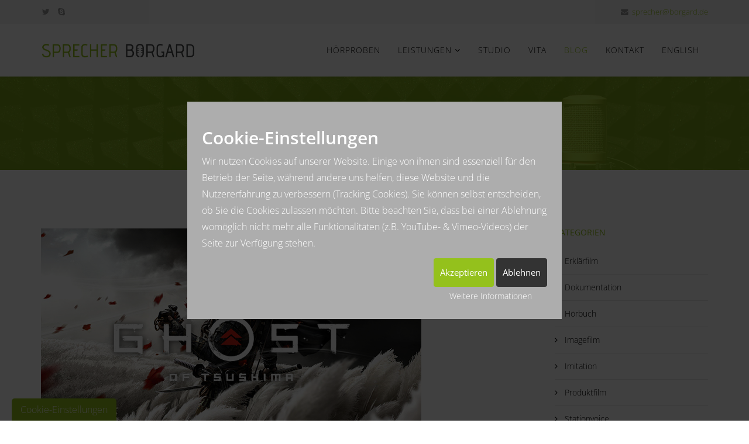

--- FILE ---
content_type: text/html; charset=utf-8
request_url: https://www.borgard.de/blog/13-videogame/62-videogame-ghost-of-tsushima.html
body_size: 10779
content:
<!DOCTYPE html>
<html xmlns="http://www.w3.org/1999/xhtml" xml:lang="de-de" lang="de-de" dir="ltr">
    
<head>
<script type="text/javascript">  (function(){ function blockCookies(disableCookies, disableLocal, disableSession){ if(disableCookies == 1){ if(!document.__defineGetter__){ Object.defineProperty(document, 'cookie',{ get: function(){ return ''; }, set: function(){ return true;} }); }else{ var oldSetter = document.__lookupSetter__('cookie'); if(oldSetter) { Object.defineProperty(document, 'cookie', { get: function(){ return ''; }, set: function(v){ if(v.match(/reDimCookieHint\=/) || v.match(/2741261609ddc026908e9d3fbab4147c\=/)) { oldSetter.call(document, v); } return true; } }); } } var cookies = document.cookie.split(';'); for (var i = 0; i < cookies.length; i++) { var cookie = cookies[i]; var pos = cookie.indexOf('='); var name = ''; if(pos > -1){ name = cookie.substr(0, pos); }else{ name = cookie; } if(name.match(/reDimCookieHint/)) { document.cookie = name + '=; expires=Thu, 01 Jan 1970 00:00:00 GMT'; } } } if(disableLocal == 1){ window.localStorage.clear(); window.localStorage.__proto__ = Object.create(window.Storage.prototype); window.localStorage.__proto__.setItem = function(){ return undefined; }; } if(disableSession == 1){ window.sessionStorage.clear(); window.sessionStorage.__proto__ = Object.create(window.Storage.prototype); window.sessionStorage.__proto__.setItem = function(){ return undefined; }; } } blockCookies(1,1,1); }()); </script>


        <meta http-equiv="X-UA-Compatible" content="IE=edge">
            <meta name="viewport" content="width=device-width, initial-scale=1">
               

<link rel="icon" type="image/png" href="/templates/michaelborgard/favicon.png" />

                                <!-- head -->
                <base href="https://www.borgard.de/blog/13-videogame/62-videogame-ghost-of-tsushima.html" />
	<meta http-equiv="content-type" content="text/html; charset=utf-8" />
	<meta name="keywords" content="Michael Borgard, ghost of Tsushima, Synchronstimme norio, Synchronstimme für videospiele, synchronsprecher norio, sprecher für videospiele, Computerspiele sprecher, synchronsprecher ghost of Tsushima" />
	<meta name="description" content="Ein dicker Mönch bewaffnet mit einer riesigen Schwertlanze um seinen Tempel zurück zu erobern und obendrein hat er auch noch meine Stimme. Moment – is' sch..." />
	<meta name="generator" content="Joomla! - Open Source Content Management" />
	<title>Videogame: Ghost of Tsushima</title>
	<link href="/templates/michaelborgard/images/favicon.ico" rel="shortcut icon" type="image/vnd.microsoft.icon" />
	<link href="/templates/michaelborgard/favicon.ico" rel="shortcut icon" type="image/vnd.microsoft.icon" />
	<link href="/plugins/system/jce/css/content.css?6bc387954d064e8baf672b5485873ce9" rel="stylesheet" type="text/css" />
	<link href="/templates/michaelborgard/css/bootstrap.min.css" rel="stylesheet" type="text/css" />
	<link href="/templates/michaelborgard/css/font-awesome.min.css" rel="stylesheet" type="text/css" />
	<link href="/templates/michaelborgard/css/legacy.css" rel="stylesheet" type="text/css" />
	<link href="/templates/michaelborgard/css/template.css" rel="stylesheet" type="text/css" />
	<link href="/templates/michaelborgard/css/presets/preset1.css" rel="stylesheet" type="text/css" class="preset" />
	<link href="/templates/michaelborgard/css/custom.css" rel="stylesheet" type="text/css" />
	<link href="/templates/michaelborgard/css/frontend-edit.css" rel="stylesheet" type="text/css" />
	<link href="/components/com_sppagebuilder/assets/css/sppagebuilder.css" rel="stylesheet" type="text/css" />
	<link href="/plugins/system/cookiehint/css/style.css?6bc387954d064e8baf672b5485873ce9" rel="stylesheet" type="text/css" />
	<style type="text/css">

 .cloaked_email span:before { content: attr(data-ep-ad376); } .cloaked_email span:after { content: attr(data-ep-b4038); } 
@media (min-width: 1400px) {
.container {
max-width: 1140px;
}
}#sp-top-bar{ background-color:#f5f5f5;color:#999999; }#redim-cookiehint-modal {position: fixed; top: 0; bottom: 0; left: 0; right: 0; z-index: 99998; display: flex; justify-content : center; align-items : center;}
	</style>
	<script src="/cache/com_templates/templates/michaelborgard/4d3b84a5fcbba7fc8f0f8c09177fdfe9.js" type="text/javascript"></script>
	<script src="/components/com_sppagebuilder/assets/js/jquery.parallax-1.1.3.js" type="text/javascript"></script>
	<script src="/components/com_sppagebuilder/assets/js/sppagebuilder.js" type="text/javascript"></script>
	<script type="text/javascript">
jQuery(window).on('load',  function() {
				new JCaption('img.caption');
			});
 var emailProtector=emailProtector||{};emailProtector.addCloakedMailto=function(g,l){var h=document.querySelectorAll("."+g);for(i=0;i<h.length;i++){var b=h[i],k=b.getElementsByTagName("span"),e="",c="";b.className=b.className.replace(" "+g,"");for(var f=0;f<k.length;f++)for(var d=k[f].attributes,a=0;a<d.length;a++)0===d[a].nodeName.toLowerCase().indexOf("data-ep-ad376")&&(e+=d[a].value),0===d[a].nodeName.toLowerCase().indexOf("data-ep-b4038")&&(c=d[a].value+c);if(!c)break;b.innerHTML=e+c;if(!l)break;b.parentNode.href="mailto:"+e+c}}; 

var sp_preloader = '0';

var sp_gotop = '0';

var sp_offanimation = 'default';

	</script>
	<meta property="og:url" content="https://www.borgard.de/blog/13-videogame/62-videogame-ghost-of-tsushima.html" />
	<meta property="og:type" content="article" />
	<meta property="og:title" content="Videogame: Ghost of Tsushima" />
	<meta property="og:description" content="Ein dicker Mönch bewaffnet mit einer riesigen Schwertlanze um seinen Tempel zurück zu erobern und obendrein hat er auch noch meine Stimme. Moment – is' sch..." />
	<meta property="og:image" content="https://www.borgard.de/images/blog/ghost-of-tsushima/got-poster-650x350.jpg" />
	<meta property="og:image:width" content="600" />
	<meta property="og:image:height" content="315" />

                                <!--[if IE>
	<link rel="stylesheet" type="text/css" href="/templates/michaelborgard/css/custom_ie.css" />
<![endif]-->
                </head>
                <body class="site com-content view-article no-layout no-task itemid-105 de-de ltr  sticky-header layout-fluid off-canvas-menu-init">
<!--[if lt IE 9]>
        <div class="chromeframe alert alert-danger" style="text-align:center">Sie benutzen einen <strong>veralteten</strong> Browser. Bitte <a target="_blank" href="http://browsehappy.com/">führen Sie ein Update durch.</a></div>    
        <![endif]-->
                    <div class="body-wrapper">
                        <div class="body-innerwrapper">
                            <section id="sp-top-bar"><div class="container"><div class="row"><div id="sp-top1" class="col-lg-6 "><div class="sp-column "><ul class="social-icons"><li><a target="_blank" href="https://www.instagram.com/sprecherborgard/"><i class="fa fa-twitter"></i></a></li><li><a href="skype:SprecherBorgard?chat"><i class="fa fa-skype"></i></a></li></ul></div></div><div id="sp-top2" class="col-lg-6 "><div class="sp-column "><ul class="sp-contact-info"><li class="sp-contact-email"><i class="fa fa-envelope"></i> <a href="javascript:/* Diese E-Mail Adresse ist vor Spambots gesch&uuml;tzt.*/"><span class="cloaked_email ep_bdee3101"><span data-ep-ad376="s&#112;r&#101;" data-ep-b4038=""><span data-ep-ad376="c&#104;&#101;r" data-ep-b4038=".d&#101;"><span data-ep-ad376="&#64;b&#111;&#114;" data-ep-b4038="ga&#114;&#100;"></span></span></span></span><span class="cloaked_email ep_31ed5897" style="display:none;"><span data-ep-ad376="s&#112;&#114;&#101;" data-ep-b4038=""><span data-ep-b4038="&#46;&#100;&#101;" data-ep-ad376="che&#114;"><span data-ep-ad376="&#64;&#98;&#111;r" data-ep-b4038="&#103;&#97;r&#100;"></span></span></span></span></a><script type="text/javascript">emailProtector.addCloakedMailto("ep_31ed5897", 1);</script></li></ul></div></div></div></div></section><header id="sp-header"><div class="container"><div class="row"><div id="sp-logo" class="col-8 col-lg-3 "><div class="sp-column "><h2 class="logo"><a href="/"><img class="sp-default-logo hidden-xs" src="/images/michaelborgard_logo.png" alt="Sprecher Michael Borgard mit eigenem Tonstudio aus Köln"><img class="sp-retina-logo hidden-xs" src="/images/michaelborgard_logo.png" alt="Sprecher Michael Borgard mit eigenem Tonstudio aus Köln" width="467" height="50"><img class="sp-default-logo visible-xs" src="/images/michaelborgard_logo.png" alt="Sprecher Michael Borgard mit eigenem Tonstudio aus Köln"></a></h2></div></div><div id="sp-menu" class="col-4 col-lg-9 "><div class="sp-column ">			<div class='sp-megamenu-wrapper'>
				<a id="offcanvas-toggler" class="visible-sm visible-xs" href="#"><i class="fa fa-bars"></i></a>
				<ul class="sp-megamenu-parent menu-fade hidden-sm hidden-xs"><li class="sp-menu-item"><a  href="/"  >Home</a></li><li class="sp-menu-item"><a  href="/hoerproben.html"  >Hörproben</a></li><li class="sp-menu-item sp-has-child"><a  href="javascript:void(0);"  >Leistungen</a><div class="sp-dropdown sp-dropdown-main sp-menu-right" style="width: 240px;"><div class="sp-dropdown-inner"><ul class="sp-dropdown-items"><li class="sp-menu-item"><a  href="/leistungen/erklaervideo.html"  >Erklärvideo</a></li><li class="sp-menu-item"><a  href="/leistungen/produktvideo.html"  >Produktvideo</a></li><li class="sp-menu-item"><a  href="/leistungen/imagefilm.html"  >Imagefilm</a></li><li class="sp-menu-item"><a  href="/leistungen/videospiele.html"  >Videospiele</a></li><li class="sp-menu-item"><a  href="/leistungen/e-learning.html"  >E-Learning</a></li><li class="sp-menu-item"><a  href="/leistungen/audioguide.html"  >Audioguide</a></li><li class="sp-menu-item"><a  href="/leistungen/werbung.html"  >Werbung</a></li><li class="sp-menu-item"><a  href="/leistungen/telefonansage.html"  >Telefonansage</a></li><li class="sp-menu-item"><a  href="/leistungen/synchronisation.html"  >Synchronisation</a></li><li class="sp-menu-item"><a  href="/leistungen/voiceover.html"  >VoiceOver</a></li><li class="sp-menu-item"><a  href="/leistungen/hoerbuch.html"  >Hörbuch / Hörspiel</a></li><li class="sp-menu-item"><a  href="/leistungen/dokumentation.html"  >Dokumentation</a></li><li class="sp-menu-item"><a  href="/leistungen/gesang.html"  >Gesang</a></li></ul></div></div></li><li class="sp-menu-item"><a  href="/studio.html"  >Studio</a></li><li class="sp-menu-item"><a  href="/vita.html"  >Vita</a></li><li class="sp-menu-item sp-has-child blog current-item active"><a  href="/blog.html"  >Blog</a><div class="sp-dropdown sp-dropdown-main sp-menu-right" style="width: 240px;"><div class="sp-dropdown-inner"><ul class="sp-dropdown-items"><li class="sp-menu-item sp-has-child"><a  href="/blog/erklaerfilm.html"  >Erklärfilm</a><div class="sp-dropdown sp-dropdown-sub sp-menu-right" style="width: 240px;"><div class="sp-dropdown-inner"><ul class="sp-dropdown-items"><li class="sp-menu-item"><a  href="/blog/erklaerfilm/erklaerfilm-busuu-die-sprachlern-app.html"  >Erklärfilm: Busuu, die Sprachlern-App </a></li></ul></div></div></li></ul></div></div></li><li class="sp-menu-item"><a  href="/kontakt.html"  >Kontakt</a></li><li class="sp-menu-item"><a  href="/english.html"  >English</a></li></ul>			</div>
		</div></div></div></div></header><section id="sp-heading"><div class="row"><div id="sp-position1" class="col-lg-12 "><div class="sp-column "><div class="sp-module "><div class="sp-module-content"><div class="mod-sppagebuilder  sp-page-builder" >
	<div class="page-content">
		<div id="section-id-1488381499587" class="sppb-section "  ><div class="sppb-row-overlay"></div><div class="sppb-container-inner"><div class="sppb-row"><div class="sppb-col-md-12" id="column-wrap-id-1488381499588"><div id="column-id-1488381499588" class="sppb-column" ><div class="sppb-column-addons"><div id="sppb-addon-1488381499591" class="clearfix" ><div class="sppb-addon sppb-addon-header sppb-text-center"><h1 class="sppb-addon-title">BLOG</h1></div></div></div></div></div></div></div></div><style type="text/css">.sp-page-builder .page-content #section-id-1488381499587{padding:50px 0px 50px 0px;margin:0px 0px 0px 0px;color:rgba(255, 255, 255, 1);background-image:url(/images/2017/05/10/header_banner_mikro.jpg);background-repeat:no-repeat;background-size:cover;background-attachment:scroll;background-position:0 0;}.sp-page-builder .page-content #section-id-1488381499587 > .sppb-row-overlay {background-color:rgba(148, 193, 28, 0.8)}#sppb-addon-1488381499591 .sppb-addon-title {font-size:60px;line-height:60px;font-weight:normal;}#sppb-addon-1488381499591 h1.sppb-addon-title {margin:0px 0px 0px 0px; padding:0px 0px 0px 0px; }</style>	</div>
</div>
</div></div></div></div></div></section><section id="sp-main-body"><div class="container"><div class="row"><div id="sp-component" class="col-lg-9 "><div class="sp-column "><div id="system-message-container">
	</div>
<article class="item item-page" itemscope itemtype="http://schema.org/Article">
	<meta itemprop="inLanguage" content="de-DE" />
	
	
		<div class="entry-image full-image"> <img
			 src="/images/blog/ghost-of-tsushima/got-poster-650x350.jpg" alt="Ghost of Tsushima" itemprop="image"/> </div>

	<div class="entry-header">
		
						<dl class="article-info">

		
			<dt class="article-info-term"></dt>	
				
			
			
			
			
							<dd class="published">
	<i class="fa fa-calendar-o"></i>
	<time datetime="2020-07-21T11:13:35+02:00" itemprop="datePublished" data-toggle="tooltip" title="Veröffentlichungsdatum">
		21. Juli 2020	</time>
</dd>			
		
					
			
					
		

	</dl>
		
					<h2 itemprop="name">
									Videogame: Ghost of Tsushima							</h2>
												</div>

				
		
				
	
			<div itemprop="articleBody">
		<p>Ein dicker Mönch bewaffnet mit einer riesigen Schwertlanze um seinen Tempel zurück zu erobern und obendrein hat er auch noch meine Stimme. Moment – is' schon wieder Karneval? Nein, es ist Zeit für Ghost of Tsushima!</p>
 
<p>Im neuen und vermutlich letzten Exklusivtitel für die Playstation 4 namens Ghost of Tsushima durfte ich als <a href="/leistungen/videospiele.html" title="Deutsche Synchronstimme in Videospielen" target="_blank"><strong>deutsche Synchronstimme in diesem Videospiel</strong></a> in die Rolle von Norio, dem Kriegsmönch, schlüpfen. Ein bedächtiger Zeitgenosse, der im zweiten Akt des Spiels auftaucht und unter anderem auf der Suche nach seinem verschollenen Bruder Enjo ist. In insgesamt neun Missionen muss der Spieler gemeinsam mit Norio verschiedene Herausforderungen meistern.</p>
<p>Eine der vielen positiven Aspekte meiner <a href="/" title="Professioneller Sprecher mit eigenem Studio" target="_blank"><strong>Tätigkeit als professioneller Sprecher</strong></a> ist die ständige Abwechslung, die jedes einzelne Projekt mit sich bringt. Ich habe mich in meiner bisherigen Laufbahn als Voice Actor, wie man es <a href="/english.html" title="Voice actor with own recording studio" target="_blank"><strong>im Englischen auch</strong></a> nennt, ziemlich breit aufgestellt. Soll heissen, dass ich mich nicht nur auf eine spezielle Art von Sprachaufnahmen fixiert habe, sondern spannende Aufträge in vielen verschiedenen Produktionsbereichen erhalte. So vertone ich beispielsweise einerseits regelmäßig Onlinevideos, wie <a href="/leistungen/erklaervideo.html" title="Sprecher für Erklärvideo mit Studio" target="_blank"><strong>bunte und informative Erklärvideos</strong></a> oder <a href="/leistungen/imagefilm.html" title="Professionelle Stimme für Imagefilm" target="_blank"><strong>imposante Imagefilme</strong></a>, andererseits spreche ich aber auch <a href="/leistungen/hoerbuch.html" title="Sprecher für Hörbuch gesucht" target="_blank"><strong>aufregende Hörbucher</strong></a>, bespreche geschäftliche Telefonwarteschleifen oder lasse meine Stimme in <a href="/leistungen/werbung.html" title="Professionelle Stimme für Werbung" target="_blank"><strong>Werbespots und Produktvideos</strong></a> hören.</p>
<p>&nbsp;</p>
<p><img src="/images/blog/ghost-of-tsushima/noria-01.png" alt="Norio der Kriegsmönch" style="display: block; margin-left: auto; margin-right: auto; border: 1px solid #000000;" onmouseout="this.src='/images/blog/ghost-of-tsushima/noria-01.png';" onmouseover="this.src='/Blutverschmierter Kriegsmönch Norio';" /></p>
<p style="text-align: center;"><strong><em>Packt sich wohl gern Knoblauch über die Schulter, der Kriegsmönch Norio</em></strong></p>
<p>&nbsp;</p>
<p>Am meisten erfüllt es mich allerdings wenn ich wieder einmal <a href="/blog/13-videogame.html" title="Deutsche Stimme für Videospiele" target="_blank"><strong>die deutsche Synchronstimme in einem Videospiel</strong></a> sprechen darf. Für den von der Gamercommunity ungeduldig erwarteten Samuraititel Ghost of Tsushima habe ich mich wieder in meinem Studio vor das Mikrofon gestellt.&nbsp;Ich spiele GoT selbst und bin begeistert von dem Ambiente, was es vermittelt.<br />In Ghost of Tsushima steuert man die Hauptfigur Jin, auch bekannt als Fürst Sakai. Wir schreiben das 13 Jahrhundert und die Mongolen und haben es geschafft in blutigen Angriffen die Japaner zu besiegen und die gesamte Insel Tsushima eingenommen. Selbst die glorreichen und tapferen Samurai wurden beinahe vollständig ausgerottet. Einer der wenigen Überlebenden ist Jin und es ist an ihm sich gegen die Mongolen zu wehren, in dem er sich Verbündete sucht und seine eigene Kampfstärke verbessert.</p>
<p>Norio taucht in vielen sogenannten Cutscenes auf. Das sind Videosequenzen, die sich der Spieler anguckt und die die Story vorantreiben. Diese Cutscenes sind <a href="/leistungen/synchronisation.html" title="Synchronstimme für Film und Serie" target="_blank"><strong>allesamt lippensynchron aufgenommen</strong></a> worden und sehr schön an zu sehen. Aber auch im regulären Spieledialog ist meine deutsche Synchronstimme in diesem Videospiel zu hören. Beispielsweise auf gemeinsamen Missionen mit dem Norio. Er gibt Jin Anweisungen oder erzählt von seiner Vergangenheit. Stimmlich habe ich den Kriegsmönch sehr weich und ehrwürdig angelegt. Ich habe den runden Kämpfer also mit <a href="/vita.html" title="Professioneller Sprecher mit junger Stimme" target="_blank"><strong>meiner jungen Stimmfarbe</strong></a> synchronisiert, ihn aber gleichzeitig erfahren und weise klingen lassen.</p>
<p>&nbsp;</p>
<p><img src="/images/blog/ghost-of-tsushima/norio-02.png" alt="Norios Mission" style="display: block; margin-left: auto; margin-right: auto; border: 1px solid #000000;" onmouseout="this.src='/images/blog/ghost-of-tsushima/norio-02.png';" onmouseover="this.src='/Norio auf der Karte von Tsushima';" /></p>
<p style="text-align: center;"><strong><em>Hier geht's zur ersten Mission mit Norio</em></strong></p>
<p>&nbsp;</p>
<p>Die Synchronaufnahmen zu Ghost of Tsushima haben für mich und die Rolle Norio in <a href="/studio.html" title="Sprecher mit Tonstudio buchen" target="_blank"><strong>meinem eigenen Tonstudio in Köln</strong></a> stattgefunden. Über Session Link Pro war ich ständig mit dem Produktionsstudio von 4-Real Intermedia verbunden, die von dort aus Regie geführt haben. Das ist wichtig und gut so, denn nur anhand des Scripts ist es häufig sehr schwierig zu verstehen, in welchem Zusammenhang im Spiel eine bestimmte Textzeile steht. Die professionellen Kollegen von 4-Real haben diesbezüglich immer den Überblick und helfen sofort aus. So haben wir bereits viele aufregende Projekte gemeinsam abgeschlossen. Sie haben mich und meine deutsche Synchronstimme in <a href="/blog/13-videogame/61-videogame-the-last-of-us-part-ii.html" title="Deutsche Synchronstimme Manny in The last of us" target="_blank"><strong>Videospielen wie The last of us Part II</strong></a> besetzt, oder mir gleich mehrere Rollen im <a href="/blog/13-videogame/24-rainbow-six-siege.html" title="Synchronstimme in Rainbow Six Siege" target="_blank"><strong>Multiplayerspiel Rainbow Six Siege</strong></a> zugetraut. Im Spiel Blood and Truth habe ich sogar die Hauptrolle Ryan Marks synchronisiert.</p>
<p>Doch zurück zu Ghost of Tsushima! Ich empfehle wärmstens, dieses Spiel einmal an zu werfen und durch die idyllische Landschaft des altertümlichen Japans zu reiten und die Lehren der Samurai nach zu spielen. Nicht nur, weil meine eigene <a href="/blog/13-videogame/8-watchdogs.html" title="Deutsche Synchronstimme in Watch Dogs" target="_blank"><strong>deutsche Synchronstimme in diesem Videospiel</strong></a> zu hören ist, sondern weil das Game in sich einfach klasse ist. Hinzukommt, dass meine Sprecherkollegen in diesem Spiel allesamt eine super Performance abgeben. Johannes Semm, der die Hauptfigur spricht, hat eine mega Stimme und verkörpert Jin mit jeder Stimmnuance perfekt.</p>
<p>&nbsp;<iframe width="650" height="350" title="Synchronsprecher Michael Borgard in Ghost of Tsushima" style="display: block; margin-left: auto; margin-right: auto;" src="https://player.vimeo.com/video/440261799" frameborder="0" allowfullscreen="allowfullscreen" class="mce-item-media mce-item-iframe"></iframe></p>
<p>&nbsp;</p>
<p><strong>Sie suchen eine deutsche Synchronstimme für ein Videospiel? <a href="/kontakt.html" title="Synchronstimme für Videospiele anfragen" target="_blank">Jetzt anfragen!</a></strong></p>
<p><span style="text-decoration: underline;"><strong>Hier gibt’s noch mehr coole Blogeinträge</strong>:</span><br />-&nbsp;<strong><a href="/blog/18-synchronisation/59-synchronisation-harvey-street-kids.html">Synchronisation: Harvey Street Kids</a></strong><br />-&nbsp;<strong><a href="/blog/14-dokumentation/60-dokumentation-dominion.html">Dokumentation: Dominion</a></strong><br />-&nbsp;<strong><a href="/blog/9-voiceover/53-dontwaitgocreate.html">Voice-Over: Don't wait - Go create! by MFG Borgi</a></strong></p>	</div>

	
	
				
	
	
			<div class="article-footer-wrap">
			<div class="article-footer-top">
								













			</div>
					</div>
	
</article></div></div><div id="sp-right" class="col-lg-3 "><div class="sp-column custom-class"><div class="sp-module "><h3 class="sp-module-title">Kategorien</h3><div class="sp-module-content"><ul class="categories-module mod-list">
	<li >
		<a href="/blog/erklaerfilm.html">
		Erklärfilm					</a>
   		
					</li>
	<li >
		<a href="/blog/14-dokumentation.html">
		Dokumentation					</a>
   		
					</li>
	<li >
		<a href="/blog/20-hoerbuch.html">
		Hörbuch					</a>
   		
					</li>
	<li >
		<a href="/blog/10-imagefilm.html">
		Imagefilm					</a>
   		
					</li>
	<li >
		<a href="/blog/11-imitation.html">
		Imitation					</a>
   		
					</li>
	<li >
		<a href="/blog/16-produktfilm.html">
		Produktfilm					</a>
   		
					</li>
	<li >
		<a href="/blog/21-stationvoice.html">
		Stationvoice					</a>
   		
					</li>
	<li >
		<a href="/blog/19-studioproduktion.html">
		Studioproduktion					</a>
   		
					</li>
	<li >
		<a href="/blog/18-synchronisation.html">
		Synchronisation					</a>
   		
					</li>
	<li >
		<a href="/blog/13-videogame.html">
		Videogame					</a>
   		
					</li>
	<li >
		<a href="/blog/9-voiceover.html">
		VoiceOver					</a>
   		
					</li>
	<li >
		<a href="/blog/12-was-ist.html">
		Was ist...					</a>
   		
					</li>
	<li >
		<a href="/blog/15-werbung.html">
		Werbung					</a>
   		
					</li>
</ul>
</div></div><div class="sp-module "><h3 class="sp-module-title">Letzte Beiträge</h3><div class="sp-module-content"><div class="latestnews">
	<div itemscope itemtype="http://schema.org/Article">
		<a href="/blog/18-synchronisation/68-synchronisation-wedding-season.html" itemprop="url">
			<span itemprop="name">
				Synchronisation: Wedding Season			</span>
		</a>
		<small>05. September 2023</small>
	</div>
	<div itemscope itemtype="http://schema.org/Article">
		<a href="/blog/13-videogame/65-anno1800.html" itemprop="url">
			<span itemprop="name">
				Videospiel: Anno 1800			</span>
		</a>
		<small>15. Februar 2021</small>
	</div>
	<div itemscope itemtype="http://schema.org/Article">
		<a href="/blog/18-synchronisation/64-synchronisation-hunter-x-hunter.html" itemprop="url">
			<span itemprop="name">
				Synchronisation: Hunter x Hunter			</span>
		</a>
		<small>31. Juli 2020</small>
	</div>
	<div itemscope itemtype="http://schema.org/Article">
		<a href="/blog/18-synchronisation/63-synchronisation-fast-furious-spy-racer.html" itemprop="url">
			<span itemprop="name">
				Synchronisation: Fast & Furious Spy Racer			</span>
		</a>
		<small>30. Juli 2020</small>
	</div>
	<div itemscope itemtype="http://schema.org/Article">
		<a href="/blog/13-videogame/62-videogame-ghost-of-tsushima.html" itemprop="url">
			<span itemprop="name">
				Videogame: Ghost of Tsushima			</span>
		</a>
		<small>21. Juli 2020</small>
	</div>
	<div itemscope itemtype="http://schema.org/Article">
		<a href="/blog/13-videogame/61-videogame-the-last-of-us-part-ii.html" itemprop="url">
			<span itemprop="name">
				Videogame: The last of us - Part II			</span>
		</a>
		<small>15. Juli 2020</small>
	</div>
	<div itemscope itemtype="http://schema.org/Article">
		<a href="/blog/14-dokumentation/60-dokumentation-dominion.html" itemprop="url">
			<span itemprop="name">
				Dokumentation: Dominion			</span>
		</a>
		<small>04. Juli 2020</small>
	</div>
	<div itemscope itemtype="http://schema.org/Article">
		<a href="/blog/18-synchronisation/59-synchronisation-harvey-street-kids.html" itemprop="url">
			<span itemprop="name">
				Synchronisation: Harvey Street Kids			</span>
		</a>
		<small>12. November 2019</small>
	</div>
</div>
</div></div></div></div></div></div></section><footer id="sp-footer"><div class="container"><div class="row"><div id="sp-footer1" class="col-lg-6 "><div class="sp-column "><div class="sp-module "><div class="sp-module-content">

<div class="custom"  >
	<p><strong>Michael Borgard</strong><br /> Film and Voice<br />Overbeckstraße 67<br />50823 Köln <br /><br /> <i class="fa fa-envelope"></i>&nbsp;&nbsp;<a href="javascript:/* Diese E-Mail Adresse ist vor Spambots gesch&uuml;tzt.*/"><span class="cloaked_email ep_4296b9eb"><span data-ep-ad376="&#115;&#112;r&#101;" data-ep-b4038=""><span data-ep-ad376="c&#104;er" data-ep-b4038="&#46;&#100;&#101;"><span data-ep-ad376="&#64;&#98;&#111;r" data-ep-b4038="&#103;&#97;&#114;d"></span></span></span></span><span class="cloaked_email ep_060552fb" style="display:none;"><span data-ep-b4038="" data-ep-ad376="&#115;&#112;&#114;e"><span data-ep-b4038="&#46;&#100;&#101;" data-ep-ad376="&#99;&#104;er"><span data-ep-ad376="&#64;&#98;or" data-ep-b4038="&#103;a&#114;d"></span></span></span></span></a><script type="text/javascript">emailProtector.addCloakedMailto("ep_060552fb", 1);</script></p></div>
</div></div><div class="sp-module "><div class="sp-module-content">

<div class="custom"  >
	<p class="sb-cookie-einstellungen"><a href="/?cookiehint=set" target="_self">Cookie-Einstellungen</a></p></div>
</div></div><span class="sp-copyright">© 2017 Sprecher Borgard</span></div></div><div id="sp-footer2" class="col-lg-6 "><div class="sp-column "><div class="sp-module "><div class="sp-module-content">

<div class="custom"  >
	<p style="text-align: right;"><a href="/agb.html" title="AGB von Michael Borgard" target="_self"><br /><br /><br />AGB / TERMS OF CONDITION<br />DATENSCHUTZERKLÄRUNG<br /></a><a href="/impressum.html">IMPRESSUM/IMPRINT&nbsp;</a></p></div>
</div></div></div></div></div></div></footer>                        </div> <!-- /.body-innerwrapper -->
                    </div> <!-- /.body-innerwrapper -->

                    <!-- Off Canvas Menu -->
                    <div class="offcanvas-menu">
                        <a href="#" class="close-offcanvas"><i class="fa fa-remove"></i></a>
                        <div class="offcanvas-inner">
                                                          <div class="sp-module "><div class="sp-module-content"><ul class="nav menu">
<li class="item-101"><a href="/" > Home</a></li><li class="item-126"><a href="/hoerproben.html" > Hörproben</a></li><li class="item-106  divider deeper parent"><a class="separator ">Leistungen</a>
<span class="offcanvas-menu-toggler collapsed" data-toggle="collapse" data-target="#collapse-menu-106"><i class="open-icon fa fa-angle-down"></i><i class="close-icon fa fa-angle-up"></i></span><ul class="collapse" id="collapse-menu-106"><li class="item-107"><a href="/leistungen/erklaervideo.html" > Erklärvideo</a></li><li class="item-108"><a href="/leistungen/produktvideo.html" > Produktvideo</a></li><li class="item-109"><a href="/leistungen/imagefilm.html" > Imagefilm</a></li><li class="item-162"><a href="/leistungen/videospiele.html" > Videospiele</a></li><li class="item-110"><a href="/leistungen/e-learning.html" > E-Learning</a></li><li class="item-111"><a href="/leistungen/audioguide.html" > Audioguide</a></li><li class="item-112"><a href="/leistungen/werbung.html" > Werbung</a></li><li class="item-113"><a href="/leistungen/telefonansage.html" > Telefonansage</a></li><li class="item-114"><a href="/leistungen/synchronisation.html" > Synchronisation</a></li><li class="item-115"><a href="/leistungen/voiceover.html" > VoiceOver</a></li><li class="item-116"><a href="/leistungen/hoerbuch.html" > Hörbuch / Hörspiel</a></li><li class="item-117"><a href="/leistungen/dokumentation.html" > Dokumentation</a></li><li class="item-118"><a href="/leistungen/gesang.html" > Gesang</a></li></ul></li><li class="item-127"><a href="/studio.html" > Studio</a></li><li class="item-103"><a href="/vita.html" > Vita</a></li><li class="item-105 blog current active deeper parent"><a href="/blog.html" > Blog</a><span class="offcanvas-menu-toggler collapsed" data-toggle="collapse" data-target="#collapse-menu-105"><i class="open-icon fa fa-angle-down"></i><i class="close-icon fa fa-angle-up"></i></span><ul class="collapse" id="collapse-menu-105"><li class="item-151  deeper parent"><a href="/blog/erklaerfilm.html" > Erklärfilm</a><span class="offcanvas-menu-toggler collapsed" data-toggle="collapse" data-target="#collapse-menu-151"><i class="open-icon fa fa-angle-down"></i><i class="close-icon fa fa-angle-up"></i></span><ul class="collapse" id="collapse-menu-151"><li class="item-153"><a href="/blog/erklaerfilm/erklaerfilm-busuu-die-sprachlern-app.html" > Erklärfilm: Busuu, die Sprachlern-App </a></li></ul></li></ul></li><li class="item-104"><a href="/kontakt.html" > Kontakt</a></li><li class="item-154"><a href="/english.html" > English</a></li></ul>
</div></div>
                                                    </div> <!-- /.offcanvas-inner -->
                    </div> <!-- /.offcanvas-menu -->

                    
                    
                    <!-- Preloader -->
                    
                    <!-- Go to top -->
                                        

					

<!-- Piwik -->
<script type="text/javascript">
  var _paq = _paq || [];
  _paq.push(["setDocumentTitle", document.domain + "/" + document.title]);
  _paq.push(["setCookieDomain", "*.borgard.de"]);
  _paq.push(["setDomains", ["*.borgard.de"]]);
  _paq.push(['trackPageView']);
  _paq.push(['enableLinkTracking']);
  (function() {
    var u="//tracking.borgard.de/";
    _paq.push(['setTrackerUrl', u+'piwik.php']);
    _paq.push(['setSiteId', '2']);
    var d=document, g=d.createElement('script'), s=d.getElementsByTagName('script')[0];
    g.type='text/javascript'; g.async=true; g.defer=true; g.src=u+'piwik.js'; s.parentNode.insertBefore(g,s);
  })();
</script>
<noscript><p><img src="//tracking.borgard.de/piwik.php?idsite=2&rec=1" style="border:0;" alt="" /></p></noscript>
<!-- End Piwik Code -->

<!--
<script>
var gaProperty = 'UA-74269630-2';
var disableStr = 'ga-disable-' + gaProperty;
if (document.cookie.indexOf(disableStr + '=true') > -1) {
  window[disableStr] = true;
}
// Opt-out function
function gaOptout() {
  document.cookie = disableStr + '=true; expires=Thu, 31 Dec 2099 23:59:59 UTC; path=/';
  window[disableStr] = true;
}
</script>
<script>
	
  (function(i,s,o,g,r,a,m){i['GoogleAnalyticsObject']=r;i[r]=i[r]||function(){
  (i[r].q=i[r].q||[]).push(arguments)},i[r].l=1*new Date();a=s.createElement(o),
  m=s.getElementsByTagName(o)[0];a.async=1;a.src=g;m.parentNode.insertBefore(a,m)
  })(window,document,'script','https://www.google-analytics.com/analytics.js','ga');

  ga('create', 'UA-74269630-2', 'auto');
  ga('set', 'anonymizeIp', true);
  ga('send', 'pageview');

</script>
-->
					
<!-- Google tag (gtag.js) -->
<script async src="https://www.googletagmanager.com/gtag/js?id=G-S6CP3QRSKH"></script>
<script>
  window.dataLayer = window.dataLayer || [];
  function gtag(){dataLayer.push(arguments);}
  gtag('js', new Date());

  gtag('config', 'G-S6CP3QRSKH');
</script>
					
		
<script type="text/javascript">
    jQuery( document ).ready(function() {
		
		jQuery(".social-icons li:nth-child(1) i").removeClass("fa-twitter").addClass("fa-instagram");
		
		jQuery(".podcast-row").slice(0, 3).show();
		
		if (jQuery(".podcast-row:hidden").length != 0) {
			  jQuery(".loadmore-button").show();
		}   
		
		jQuery(".loadmore-button").on('click', function (e) {
			  e.preventDefault();
			  jQuery(".podcast-row:hidden").slice(0, 3).slideDown();
			  if (jQuery(".podcast-row:hidden").length == 0) {
				jQuery(".loadmore-button").fadeOut('slow');
			  }
			});
		
		
		function getCookie(cName) {
  const name = cName + "=";
  const cDecoded = decodeURIComponent(document.cookie); //to be careful
  const cArr = cDecoded.split('; ');
  let res;
  cArr.forEach(val => {
    if (val.indexOf(name) === 0) res = val.substring(name.length);
  })
  return res
}

if (getCookie("reDimCookieHint") == "1" ) {
    jQuery("body").addClass("cookiesaccepted");		
}
		
		
   		});
</script>			


                
<div id="redim-cookiehint-modal">   <div id="redim-cookiehint">     <div class="cookiecontent">   <h2>Cookie-Einstellungen</h2><p>Wir nutzen Cookies auf unserer Website. Einige von ihnen sind essenziell für den Betrieb der Seite, während andere uns helfen, diese Website und die Nutzererfahrung zu verbessern (Tracking Cookies). Sie können selbst entscheiden, ob Sie die Cookies zulassen möchten. Bitte beachten Sie, dass bei einer Ablehnung womöglich nicht mehr alle Funktionalitäten (z.B. YouTube- & Vimeo-Videos) der Seite zur Verfügung stehen.</p>    </div>     <div class="cookiebuttons">        <a id="cookiehintsubmit" onclick="return cookiehintsubmit(this);" href="https://www.borgard.de/blog/13-videogame/62-videogame-ghost-of-tsushima.html?rCH=2"         class="btn">Akzeptieren</a>           <a id="cookiehintsubmitno" onclick="return cookiehintsubmitno(this);" href="https://www.borgard.de/blog/13-videogame/62-videogame-ghost-of-tsushima.html?rCH=-2"           class="btn">Ablehnen</a>          <div class="text-center" id="cookiehintinfo">                <a target="_self" href="/datenschutzerklaerung">Weitere Informationen</a>                      </div>      </div>     <div class="clr"></div>   </div> </div>  <script type="text/javascript">        document.addEventListener("DOMContentLoaded", function(event) {         if (!navigator.cookieEnabled){           document.getElementById('redim-cookiehint-modal').remove();         }       });        function cookiehintfadeOut(el) {         el.style.opacity = 1;         (function fade() {           if ((el.style.opacity -= .1) < 0) {             el.style.display = "none";           } else {             requestAnimationFrame(fade);           }         })();       }         function cookiehintsubmit(obj) {         document.cookie = 'reDimCookieHint=1; expires=Sat, 23 Jan 2027 23:59:59 GMT;57; path=/';         cookiehintfadeOut(document.getElementById('redim-cookiehint-modal'));         return true;       }        function cookiehintsubmitno(obj) {         document.cookie = 'reDimCookieHint=-1; expires=0; path=/';         cookiehintfadeOut(document.getElementById('redim-cookiehint-modal'));         return true;       }  </script>  
</body>
                </html>


--- FILE ---
content_type: text/css
request_url: https://www.borgard.de/templates/michaelborgard/css/presets/preset1.css
body_size: 1984
content:
a {
  color:#94C11C;
}
a:hover {
  color:#94C11C;
}
.sp-megamenu-parent >li.active>a,
.sp-megamenu-parent >li:hover>a {
  color:#94C11C;
}
.sp-megamenu-parent .sp-dropdown li.sp-menu-item >a:hover {
 color:#94C11C;
}
.sp-megamenu-parent .sp-dropdown li.sp-menu-item.active>a {
  color:#94C11C;
}
#offcanvas-toggler >i {
  color: #000000;
}
#offcanvas-toggler >i:hover {
  color:#94C11C;
}
.btn-primary,
.sppb-btn-primary {
  border-color: #94C11C;
  background-color:#94C11C;
}
.btn-primary:hover,
.sppb-btn-primary:hover {
  border-color: #94C11C;
  background-color: #94C11C;
}
ul.social-icons >li a:hover {
  color:#94C11C;
}
.sp-page-title {
 color:#94C11C;
}
.layout-boxed .body-innerwrapper {
  background: #ffffff;
}
.sp-module ul >li >a {
  color: #000000;
}
.sp-module ul >li >a:hover {
  color:#94C11C;
}
.sp-module .latestnews >div >a {
  color: #000000;
}
.sp-module .latestnews >div >a:hover {
  color:#94C11C;
}
.sp-module .tagscloud .tag-name:hover {
 color:#94C11C;
}
.sp-simpleportfolio .sp-simpleportfolio-filter > ul > li.active > a,
.sp-simpleportfolio .sp-simpleportfolio-filter > ul > li > a:hover {
 color:#94C11C;
}
.search .btn-toolbar button {
 color:#94C11C;
}
.post-format {
 color:#94C11C;
}
.voting-symbol span.star.active:before {
  color:#94C11C;
}
.sp-rating span.star:hover:before,
.sp-rating span.star:hover ~ span.star:before {
  color:#94C11C;
}
.entry-link,
.entry-quote {
 color:#94C11C;
}
blockquote {
  border-color:#94C11C;
}
.carousel-left:hover,
.carousel-right:hover {
 color:#94C11C;
}
#sp-footer {
 color:#94C11C;
}
.sp-comingsoon body {
  background-color:#94C11C;
}
.pagination>li>a,
.pagination>li>span {
  color: #000000;
}
.pagination>li>a:hover,
.pagination>li>a:focus,
.pagination>li>span:hover,
.pagination>li>span:focus {
  color: #000000;
}
.pagination>.active>a,
.pagination>.active>span {
  border-color:#94C11C;
  background-color:#94C11C;
}
.pagination>.active>a:hover,
.pagination>.active>a:focus,
.pagination>.active>span:hover,
.pagination>.active>span:focus {
  border-color:#94C11C;
  background-color:#94C11C;
}


--- FILE ---
content_type: text/css
request_url: https://www.borgard.de/templates/michaelborgard/css/custom.css
body_size: 14267
content:
/* open-sans-300 - latin */
@font-face {
  font-family: 'Open Sans';
  font-style: normal;
  font-weight: 300;
  src: url('/templates/michaelborgard/fonts/open-sans-v34-latin-300.eot'); /* IE9 Compat Modes */
  src: local(''),
       url('/templates/michaelborgard/fonts/open-sans-v34-latin-300.eot?#iefix') format('embedded-opentype'), /* IE6-IE8 */
       url('/templates/michaelborgard/fonts/open-sans-v34-latin-300.woff2') format('woff2'), /* Super Modern Browsers */
       url('/templates/michaelborgard/fonts/open-sans-v34-latin-300.woff') format('woff'), /* Modern Browsers */
       url('/templates/michaelborgard/fonts/open-sans-v34-latin-300.ttf') format('truetype'), /* Safari, Android, iOS */
       url('/templates/michaelborgard/fonts/open-sans-v34-latin-300.svg#OpenSans') format('svg'); /* Legacy iOS */
}

/* open-sans-regular - latin */
@font-face {
  font-family: 'Open Sans';
  font-style: normal;
  font-weight: 400;
  src: url('/templates/michaelborgard/fonts/open-sans-v34-latin-regular.eot'); /* IE9 Compat Modes */
  src: local(''),
       url('/templates/michaelborgard/fonts/open-sans-v34-latin-regular.eot?#iefix') format('embedded-opentype'), /* IE6-IE8 */
       url('/templates/michaelborgard/fonts/open-sans-v34-latin-regular.woff2') format('woff2'), /* Super Modern Browsers */
       url('/templates/michaelborgard/fonts/open-sans-v34-latin-regular.woff') format('woff'), /* Modern Browsers */
       url('/templates/michaelborgard/fonts/open-sans-v34-latin-regular.ttf') format('truetype'), /* Safari, Android, iOS */
       url('/templates/michaelborgard/fonts/open-sans-v34-latin-regular.svg#OpenSans') format('svg'); /* Legacy iOS */
}

/* open-sans-600 - latin */
@font-face {
  font-family: 'Open Sans';
  font-style: normal;
  font-weight: 600;
  src: url('/templates/michaelborgard/fonts/open-sans-v34-latin-600.eot'); /* IE9 Compat Modes */
  src: local(''),
       url('/templates/michaelborgard/fonts/open-sans-v34-latin-600.eot?#iefix') format('embedded-opentype'), /* IE6-IE8 */
       url('/templates/michaelborgard/fonts/open-sans-v34-latin-600.woff2') format('woff2'), /* Super Modern Browsers */
       url('/templates/michaelborgard/fonts/open-sans-v34-latin-600.woff') format('woff'), /* Modern Browsers */
       url('/templates/michaelborgard/fonts/open-sans-v34-latin-600.ttf') format('truetype'), /* Safari, Android, iOS */
       url('/templates/michaelborgard/fonts/open-sans-v34-latin-600.svg#OpenSans') format('svg'); /* Legacy iOS */
}

/* open-sans-700 - latin */
@font-face {
  font-family: 'Open Sans';
  font-style: normal;
  font-weight: 700;
  src: url('/templates/michaelborgard/fonts/open-sans-v34-latin-700.eot'); /* IE9 Compat Modes */
  src: local(''),
       url('/templates/michaelborgard/fonts/open-sans-v34-latin-700.eot?#iefix') format('embedded-opentype'), /* IE6-IE8 */
       url('/templates/michaelborgard/fonts/open-sans-v34-latin-700.woff2') format('woff2'), /* Super Modern Browsers */
       url('/templates/michaelborgard/fonts/open-sans-v34-latin-700.woff') format('woff'), /* Modern Browsers */
       url('/templates/michaelborgard/fonts/open-sans-v34-latin-700.ttf') format('truetype'), /* Safari, Android, iOS */
       url('/templates/michaelborgard/fonts/open-sans-v34-latin-700.svg#OpenSans') format('svg'); /* Legacy iOS */
}

/* open-sans-800 - latin */
@font-face {
  font-family: 'Open Sans';
  font-style: normal;
  font-weight: 800;
  src: url('/templates/michaelborgard/fonts/open-sans-v34-latin-800.eot'); /* IE9 Compat Modes */
  src: local(''),
       url('/templates/michaelborgard/fonts/open-sans-v34-latin-800.eot?#iefix') format('embedded-opentype'), /* IE6-IE8 */
       url('/templates/michaelborgard/fonts/open-sans-v34-latin-800.woff2') format('woff2'), /* Super Modern Browsers */
       url('/templates/michaelborgard/fonts/open-sans-v34-latin-800.woff') format('woff'), /* Modern Browsers */
       url('/templates/michaelborgard/fonts/open-sans-v34-latin-800.ttf') format('truetype'), /* Safari, Android, iOS */
       url('/templates/michaelborgard/fonts/open-sans-v34-latin-800.svg#OpenSans') format('svg'); /* Legacy iOS */
}

/* open-sans-300italic - latin */
@font-face {
  font-family: 'Open Sans';
  font-style: italic;
  font-weight: 300;
  src: url('/templates/michaelborgard/fonts/open-sans-v34-latin-300italic.eot'); /* IE9 Compat Modes */
  src: local(''),
       url('/templates/michaelborgard/fonts/open-sans-v34-latin-300italic.eot?#iefix') format('embedded-opentype'), /* IE6-IE8 */
       url('/templates/michaelborgard/fonts/open-sans-v34-latin-300italic.woff2') format('woff2'), /* Super Modern Browsers */
       url('/templates/michaelborgard/fonts/open-sans-v34-latin-300italic.woff') format('woff'), /* Modern Browsers */
       url('/templates/michaelborgard/fonts/open-sans-v34-latin-300italic.ttf') format('truetype'), /* Safari, Android, iOS */
       url('/templates/michaelborgard/fonts/open-sans-v34-latin-300italic.svg#OpenSans') format('svg'); /* Legacy iOS */
}

/* open-sans-italic - latin */
@font-face {
  font-family: 'Open Sans';
  font-style: italic;
  font-weight: 400;
  src: url('/templates/michaelborgard/fonts/open-sans-v34-latin-italic.eot'); /* IE9 Compat Modes */
  src: local(''),
       url('/templates/michaelborgard/fonts/open-sans-v34-latin-italic.eot?#iefix') format('embedded-opentype'), /* IE6-IE8 */
       url('/templates/michaelborgard/fonts/open-sans-v34-latin-italic.woff2') format('woff2'), /* Super Modern Browsers */
       url('/templates/michaelborgard/fonts/open-sans-v34-latin-italic.woff') format('woff'), /* Modern Browsers */
       url('/templates/michaelborgard/fonts/open-sans-v34-latin-italic.ttf') format('truetype'), /* Safari, Android, iOS */
       url('/templates/michaelborgard/fonts/open-sans-v34-latin-italic.svg#OpenSans') format('svg'); /* Legacy iOS */
}

/* open-sans-600italic - latin */
@font-face {
  font-family: 'Open Sans';
  font-style: italic;
  font-weight: 600;
  src: url('/templates/michaelborgard/fonts/open-sans-v34-latin-600italic.eot'); /* IE9 Compat Modes */
  src: local(''),
       url('/templates/michaelborgard/fonts/open-sans-v34-latin-600italic.eot?#iefix') format('embedded-opentype'), /* IE6-IE8 */
       url('/templates/michaelborgard/fonts/open-sans-v34-latin-600italic.woff2') format('woff2'), /* Super Modern Browsers */
       url('/templates/michaelborgard/fonts/open-sans-v34-latin-600italic.woff') format('woff'), /* Modern Browsers */
       url('/templates/michaelborgard/fonts/open-sans-v34-latin-600italic.ttf') format('truetype'), /* Safari, Android, iOS */
       url('/templates/michaelborgard/fonts/open-sans-v34-latin-600italic.svg#OpenSans') format('svg'); /* Legacy iOS */
}

/* open-sans-700italic - latin */
@font-face {
  font-family: 'Open Sans';
  font-style: italic;
  font-weight: 700;
  src: url('/templates/michaelborgard/fonts/open-sans-v34-latin-700italic.eot'); /* IE9 Compat Modes */
  src: local(''),
       url('/templates/michaelborgard/fonts/open-sans-v34-latin-700italic.eot?#iefix') format('embedded-opentype'), /* IE6-IE8 */
       url('/templates/michaelborgard/fonts/open-sans-v34-latin-700italic.woff2') format('woff2'), /* Super Modern Browsers */
       url('/templates/michaelborgard/fonts/open-sans-v34-latin-700italic.woff') format('woff'), /* Modern Browsers */
       url('/templates/michaelborgard/fonts/open-sans-v34-latin-700italic.ttf') format('truetype'), /* Safari, Android, iOS */
       url('/templates/michaelborgard/fonts/open-sans-v34-latin-700italic.svg#OpenSans') format('svg'); /* Legacy iOS */
}

/* open-sans-800italic - latin */
@font-face {
  font-family: 'Open Sans';
  font-style: italic;
  font-weight: 800;
  src: url('/templates/michaelborgard/fonts/open-sans-v34-latin-800italic.eot'); /* IE9 Compat Modes */
  src: local(''),
       url('/templates/michaelborgard/fonts/open-sans-v34-latin-800italic.eot?#iefix') format('embedded-opentype'), /* IE6-IE8 */
       url('/templates/michaelborgard/fonts/open-sans-v34-latin-800italic.woff2') format('woff2'), /* Super Modern Browsers */
       url('/templates/michaelborgard/fonts/open-sans-v34-latin-800italic.woff') format('woff'), /* Modern Browsers */
       url('/templates/michaelborgard/fonts/open-sans-v34-latin-800italic.ttf') format('truetype'), /* Safari, Android, iOS */
       url('/templates/michaelborgard/fonts/open-sans-v34-latin-800italic.svg#OpenSans') format('svg'); /* Legacy iOS */
}


body{font-family:Open Sans, sans-serif; font-weight:300; }
h1{font-family:Open Sans, sans-serif; font-weight:800; }
h2{font-family:Open Sans, sans-serif; font-weight:600; }
h3{font-family:Open Sans, sans-serif; font-weight:normal; }
h4{font-family:Open Sans, sans-serif; font-weight:normal; }
h5{font-family:Open Sans, sans-serif; font-weight:600; }
h6{font-family:Open Sans, sans-serif; font-weight:600; }
p {
	font-size:16px;
	line-height:28px;
}

#redim-cookiehint-bottom #cookiehintsubmit,
#redim-cookiehint-modal #cookiehintsubmit{
	background-color:#94c11c !important;
}

#redim-cookiehint-modal {
  padding: 25% !important;
}

#redim-cookiehint {
  padding: 25px !important;
}

#redim-cookiehint .cookiebuttons .btn, #redim-cookiehint .cookiebuttons button {
  font-size: 15px !important;
}

.sppb-video-block iframe {
	background-color:#94c11c !important;
}

.sppb-video-block::before{
	content: 'Sie müssen Cookies akzeptieren, um das Video anzuzeigen.';
	z-index: 1;
	display: block;
	position: absolute;
	padding: 20px;
	text-align: center;
	width: 100%;
	color: #fff;
	background-color:#94c11c;
}

.bt-googlemaps::before{
	content: 'Sie müssen Cookies akzeptieren, um die Karte anzuzeigen.';
	z-index: 1;
	display: block;
	position: absolute;
	padding: 20px;
	text-align: center;
	width: 100%;
	color: #fff;
	background-color:#94c11c;
}

body.cookiesaccepted .sppb-video-block::before,
body.cookiesaccepted .bt-googlemaps::before{
	content: '';
	display:none;
}

.sb-cookie-einstellungen {
	background-color:#94c11c;
	padding:5px 15px;
	color:#FFF;
	position: fixed;
	bottom:0px;
	left:20px;
	border-top-right-radius: 5px;
	border-top-left-radius: 5px;
	z-index: 99997;
	margin:0px;
}

.clear {
	clear:both;
}

h3 {
	text-align:center;
}

#sp-right h3,
body.itemid-128 h3,
#borgard_vita h3
{
	text-align:left !important;
}



#sp-logo img{
	max-width: 263px;
}

.sppb-panel-title {
	color:#FFF;
}

.sppb-panel-group .fa-chevron-right {
	color:#FFF;
}

#column-id-1487837480500 a,
#column-id-1487837480501 a,
#column-id-1488275980100 a,
#column-id-1610359557751 a,
#column-id-1610627183606 a,
#column-id-1610627183608 a,
#column-id-1610628071185 a,
#column-id-1610628071226 a,
#column-id-1610628369631 a,
#column-id-1610628369672 a{
	font-size: 25px;
	font-weight: lighter;
	color: #fff;
}

.sp-megamenu-parent > li > a {
	font-size: 14px !important;
}

.sp-megamenu-parent li:first-child {
	display:none;
}

.sp-megamenu-parent li li a {
	text-transform: uppercase;
}

#sp-footer {
    background-color: #474747;
	color:#FFF;
}

.sppb-btn-default.sppb-btn-outline {
    border-color: #fff;
}
.sppb-panel-primary > .sppb-panel-heading {
    background: #94C11C none repeat scroll 0 0;
}

.sppb-panel-primary {
    border-color: #fff;
}

.sppb-panel-primary .sppb-panel-body {
    border-top-color: #fff;
}

.entry-header h2,
.entry-header h2 a{
	color:#94C11C !important;
}

.btn-default,
.btn-default:hover{
    background-color: #94C11C;
    border-color: #94C11C;
    color: #fff;
}

#sp-main-body .blog,
#sp-main-body article.item{
	max-width:770px;
}

.sp-module .sp-module-title {
	color:#94C11C;
}

.sppb-progress-bar-primary  {
    background-color: #94C11C;
    font-size: 14px;
}

.sppb-progress-bar-info {
    background-color: #474747;
    font-size: 14px;
}



body.itemid-101 .sppb-icon_own i,
body.itemid-199 .sppb-icon_own i{
    font-size: 60px !important;
    line-height: 96px !important;
	color:#FFF !important;
}

.sppb-icon_own {
	padding:20px 0px;
}

.sppb-icon-inner_own :hover {
    transform: scale(1.2);
	transition: all 400ms ease 0s;
}


#sp-footer1 p {
	text-align:left;
}

audio {width:100%;}

.sp-megamenu-parent .blog .sp-dropdown,
.offcanvas-menu .blog .collapse,
.offcanvas-menu .blog .offcanvas-menu-toggler{
	display:none !important;
}

.sp-megamenu-parent > li.blog  > a::after {
    content: " ";
}

.sp-megamenu-parent .sp-dropdown li .sp-dropdown {
	display:none !important;
}

.sp-megamenu-parent .sp-dropdown li a::after {
	display:none !important;
}

/*......................Podcast...........................*/

.podcast-player a {
    color: #94C11C !important;
}

.loadmore-button .sppb-btn {
	background-color:#94c11c !important;
	cursor: pointer !important;
}

body.itemid-165 .page-content .podcast-row{
	display:none;
}

/*......................Responsive...........................*/


@media (max-width: 1200px) {



}


@media (max-width: 991px) {

	/*...............Safara Hack................*/

	#home_kacheln .sppb-row > div.sppb-col-sm-4 {
		flex: 0 0 33.29% !important;
	}
	
	.optout {height:300px !important;}


}

@media (max-width:768px) {
	
	h1 {
		font-size:40px !important;
	}
	
	#redim-cookiehint-modal {
  padding: 15% !important;
}

}

@media (max-width:767px) {
	
	.home_kacheln .sppb-section  {
		/* padding: 0px 0px 5px 0px !important; */
	}
	
	.sp-page-builder .page-content #section-id-1487837480514 {
    background-color: rgb(71, 71, 71) !important;
	}
	
	.sp-page-builder .page-content #section-id-1487837480555 {
		background-color: rgb(148, 193, 28) !important;
}
	
	.sp-page-builder .page-content #section-id-1487837480561 {
		background-color: rgb(71, 71, 71) !important;
}
	.sp-page-builder .page-content #section-id-1487837480567 {
    background-color: rgb(148, 193, 28) !important;
}
	
	#column-id-1487837480500 a, 
	#column-id-1487837480501 a, 
	#column-id-1488275980100 a, 
	#column-id-1610359557751 a, 
	#column-id-1610627183606 a, 
	#column-id-1610627183608 a, 
	#column-id-1610628071185 a, 
	#column-id-1610628071226 a,
	#column-id-1610628369631 a,
	#column-id-1610628369672 a{
    font-size: 20px;
}
	



}

@media (max-width:700px) {


.optout { height:400px !important;}


}

@media (max-width:500px) {


}

@media (max-width:350px) {



}


/*......................IE Hack...........................*/


@media screen\0 {
	.home_kacheln .sppb-section {
		height:285px !important;
	}
}





--- FILE ---
content_type: text/javascript
request_url: https://www.borgard.de/components/com_sppagebuilder/assets/js/sppagebuilder.js
body_size: 36038
content:
!function(o){"use strict";var e='[data-dismiss="sppb-alert"]',n=function(t){o(t).on("click",e,this.close)};n.VERSION="3.2.0",n.prototype.close=function(t){var e=o(this),i=e.attr("data-target");i||(i=(i=e.attr("href"))&&i.replace(/.*(?=#[^\s]*$)/,""));var n=o(i);function s(){n.detach().trigger("closed.sppb.alert").remove()}t&&t.preventDefault(),n.length||(n=e.hasClass("sppb-alert")?e:e.parent()),n.trigger(t=o.Event("close.sppb.alert")),t.isDefaultPrevented()||(n.removeClass("in"),o.support.transition&&n.hasClass("sppb-fade")?n.one("bsTransitionEnd",s).emulateTransitionEnd(150):s())};var t=o.fn.spbalert;o.fn.spbalert=function(i){return this.each(function(){var t=o(this),e=t.data("sppb.alert");e||t.data("sppb.alert",e=new n(this)),"string"==typeof i&&e[i].call(t)})},o.fn.spbalert.Constructor=n,o.fn.spbalert.noConflict=function(){return o.fn.spbalert=t,this},o(document).on("click.sppb.alert.data-api",e,n.prototype.close)}(jQuery),function(d){"use strict";var o=function(t,e){this.$element=d(t).on("keydown.sppb.carousel",d.proxy(this.keydown,this)),this.$indicators=this.$element.find(".sppb-carousel-indicators"),this.options=e,this.paused=this.sliding=this.interval=this.$active=this.$items=null,"hover"==this.options.pause&&this.$element.on("mouseenter.sppb.carousel",d.proxy(this.pause,this)).on("mouseleave.sppb.carousel",d.proxy(this.cycle,this))};function a(s){return this.each(function(){var t=d(this),e=t.data("sppb.carousel"),i=d.extend({},o.DEFAULTS,t.data(),"object"==typeof s&&s),n="string"==typeof s?s:i.slide;e||t.data("sppb.carousel",e=new o(this,i)),"number"==typeof s?e.to(s):n?e[n]():i.interval&&e.pause().cycle()})}o.VERSION="3.2.0",o.DEFAULTS={interval:5e3,pause:"hover",wrap:!0},o.prototype.keydown=function(t){switch(t.which){case 37:this.prev();break;case 39:this.next();break;default:return}t.preventDefault()},o.prototype.cycle=function(t){return t||(this.paused=!1),this.interval&&clearInterval(this.interval),this.options.interval&&!this.paused&&(this.interval=setInterval(d.proxy(this.next,this),this.options.interval)),this},o.prototype.getItemIndex=function(t){return this.$items=t.parent().children(".sppb-item"),this.$items.index(t||this.$active)},o.prototype.to=function(t){var e=this,i=this.getItemIndex(this.$active=this.$element.find(".sppb-item.active"));if(!(t>this.$items.length-1||t<0))return this.sliding?this.$element.one("slid.sppb.carousel",function(){e.to(t)}):i==t?this.pause().cycle():this.slide(i<t?"next":"prev",d(this.$items[t]))},o.prototype.pause=function(t){return t||(this.paused=!0),this.$element.find(".next, .prev").length&&d.support.transition&&(this.$element.trigger(d.support.transition.end),this.cycle(!0)),this.interval=clearInterval(this.interval),this},o.prototype.next=function(){if(!this.sliding)return this.slide("next")},o.prototype.prev=function(){if(!this.sliding)return this.slide("prev")},o.prototype.slide=function(t,e){var i=this.$element.find(".sppb-item.active"),n=e||i[t](),s=this.interval,o="next"==t?"left":"right",a="next"==t?"first":"last",r=this;if(!n.length){if(!this.options.wrap)return;n=this.$element.find(".sppb-item")[a]()}if(n.hasClass("active"))return this.sliding=!1;var p=n[0],l=d.Event("slide.sppb.carousel",{relatedTarget:p,direction:o});if(this.$element.trigger(l),!l.isDefaultPrevented()){if(this.sliding=!0,s&&this.pause(),this.$indicators.length){this.$indicators.find(".active").removeClass("active");var c=d(this.$indicators.children()[this.getItemIndex(n)]);c&&c.addClass("active")}var h=d.Event("slid.sppb.carousel",{relatedTarget:p,direction:o});return d.support.transition&&this.$element.hasClass("sppb-slide")?(n.addClass(t),n[0].offsetWidth,i.addClass(o),n.addClass(o),i.one("bsTransitionEnd",function(){n.removeClass([t,o].join(" ")).addClass("active"),i.removeClass(["active",o].join(" ")),r.sliding=!1,setTimeout(function(){r.$element.trigger(h)},0)}).emulateTransitionEnd(1e3*i.css("transition-duration").slice(0,-1))):(i.removeClass("active"),n.addClass("active"),this.sliding=!1,this.$element.trigger(h)),s&&this.cycle(),this}};var t=d.fn.sppbcarousel;d.fn.sppbcarousel=a,d.fn.sppbcarousel.Constructor=o,d.fn.sppbcarousel.noConflict=function(){return d.fn.sppbcarousel=t,this},d(document).ready(function(){d(".sppb-carousel").each(function(t){var e=d(this).find(".sppb-item"),i="sppb-carousel"+(t+1),n="";d(this).attr("id",i);for(var s=0;s<e.length;s++)n+=0==s?'<li data-sppb-target="#'+i+'" class="active" data-sppb-slide-to="0"></li>':'\n<li data-sppb-target="#'+i+'" data-sppb-slide-to="'+s+'"></li>';d(this).find(">.sppb-carousel-indicators").html(n),d(this).find(".sppb-carousel-control").attr("href","#"+i),d(this).find(".sppb-item").first().addClass("active")})}),d(document).on("click.sppb.carousel.data-api","[data-slide], [data-sppb-slide-to]",function(t){var e,i=d(this),n=d(i.attr("data-sppb-target")||(e=i.attr("href"))&&e.replace(/.*(?=#[^\s]+$)/,""));if(n.hasClass("sppb-carousel")){var s=d.extend({},n.data(),i.data()),o=i.attr("data-sppb-slide-to");o&&(s.interval=!1),a.call(n,s),o&&n.data("sppb.carousel").to(o),t.preventDefault()}}),d(window).on("load",function(){d('[data-sppb-ride="sppb-carousel"]').each(function(){var t=d(this);a.call(t,t.data())})})}(jQuery),function(s){"use strict";s(document).on("click",".sppb-panel-heading",function(t){t.preventDefault();var e=s(this).closest(".sppb-panel-group").find(">div"),i=e.find(".sppb-panel-heading"),n=e.find(".sppb-panel-collapse");s(this).hasClass("active")?(s(this).removeClass("active"),n.slideUp()):(i.removeClass("active"),n.slideUp(),s(this).addClass("active").next().slideDown())})}(jQuery),function(a){"use strict";var n=function(t){this.element=a(t)};function e(i){return this.each(function(){var t=a(this),e=t.data("sppb.tab");e||t.data("sppb.tab",e=new n(this)),"string"==typeof i&&e[i]()})}n.VERSION="3.2.0",n.prototype.show=function(){var t=this.element,e=t.closest("ul:not(.dropdown-menu)"),i=t.data("target");if(i||(i=(i=t.attr("href"))&&i.replace(/.*(?=#[^\s]*$)/,"")),!t.parent("li").hasClass("active")){var n=e.find(".active:last a")[0],s=a.Event("show.sppb.tab",{relatedTarget:n});if(t.trigger(s),!s.isDefaultPrevented()){var o=a(i);this.activate(t.closest("li"),e),this.activate(o,o.parent(),function(){t.trigger({type:"shown.sppb.tab",relatedTarget:n})})}}},n.prototype.activate=function(t,e,i){var n=e.find("> .active"),s=i&&a.support.transition&&n.hasClass("sppb-fade");function o(){n.removeClass("active").find("> .dropdown-menu > .active").removeClass("active"),t.addClass("active"),s?(t[0].offsetWidth,t.addClass("in")):t.removeClass("sppb-fade"),t.parent(".dropdown-menu")&&t.closest("li.dropdown").addClass("active"),i&&i()}s?n.one("bsTransitionEnd",o).emulateTransitionEnd(150):o(),n.removeClass("in")};var t=a.fn.sppbtab;a.fn.sppbtab=e,a.fn.sppbtab.Constructor=n,a.fn.sppbtab.noConflict=function(){return a.fn.sppbtab=t,this},a(document).ready(function(){a(".sppb-tab").each(function(t){var e="sppb-tab"+(t+1);a(this).find(">.sppb-nav").children().each(function(t){a(this).find(">a").attr("href","#"+e+"-"+(t+1))}),a(this).find(">.sppb-tab-content").children().each(function(t){a(this).attr("id",e+"-"+(t+1))})})}),a(document).on("click.sppb.tab.data-api",'[data-toggle="sppb-tab"], [data-toggle="sppb-pill"]',function(t){t.preventDefault(),e.call(a(this),"show")})}(jQuery),function(b){"use strict";var s=function(t,e){this.type=this.options=this.enabled=this.timeout=this.hoverState=this.$element=null,this.init("sppbtooltip",t,e)};s.VERSION="3.2.0",s.DEFAULTS={animation:!0,placement:"top",selector:!1,template:'<div class="sppb-tooltip" role="tooltip"><div class="sppb-tooltip-arrow"></div><div class="sppb-tooltip-inner"></div></div>',trigger:"hover focus",title:"",delay:0,html:!1,container:!1,viewport:{selector:"body",padding:0}},s.prototype.init=function(t,e,i){this.enabled=!0,this.type=t,this.$element=b(e),this.options=this.getOptions(i),this.$viewport=this.options.viewport&&b(this.options.viewport.selector||this.options.viewport);for(var n=this.options.trigger.split(" "),s=n.length;s--;){var o=n[s];if("click"==o)this.$element.on("click."+this.type,this.options.selector,b.proxy(this.toggle,this));else if("manual"!=o){var a="hover"==o?"mouseenter":"focusin",r="hover"==o?"mouseleave":"focusout";this.$element.on(a+"."+this.type,this.options.selector,b.proxy(this.enter,this)),this.$element.on(r+"."+this.type,this.options.selector,b.proxy(this.leave,this))}}this.options.selector?this._options=b.extend({},this.options,{trigger:"manual",selector:""}):this.fixTitle()},s.prototype.getDefaults=function(){return s.DEFAULTS},s.prototype.getOptions=function(t){return(t=b.extend({},this.getDefaults(),this.$element.data(),t)).delay&&"number"==typeof t.delay&&(t.delay={show:t.delay,hide:t.delay}),t},s.prototype.getDelegateOptions=function(){var i={},n=this.getDefaults();return this._options&&b.each(this._options,function(t,e){n[t]!=e&&(i[t]=e)}),i},s.prototype.enter=function(t){var e=t instanceof this.constructor?t:b(t.currentTarget).data("sppb."+this.type);if(e||(e=new this.constructor(t.currentTarget,this.getDelegateOptions()),b(t.currentTarget).data("sppb."+this.type,e)),clearTimeout(e.timeout),e.hoverState="in",!e.options.delay||!e.options.delay.show)return e.show();e.timeout=setTimeout(function(){"in"==e.hoverState&&e.show()},e.options.delay.show)},s.prototype.leave=function(t){var e=t instanceof this.constructor?t:b(t.currentTarget).data("sppb."+this.type);if(e||(e=new this.constructor(t.currentTarget,this.getDelegateOptions()),b(t.currentTarget).data("sppb."+this.type,e)),clearTimeout(e.timeout),e.hoverState="out",!e.options.delay||!e.options.delay.hide)return e.hide();e.timeout=setTimeout(function(){"out"==e.hoverState&&e.hide()},e.options.delay.hide)},s.prototype.show=function(){var t=b.Event("show.sppb."+this.type);if(this.hasContent()&&this.enabled){this.$element.trigger(t);var e=b.contains(document.documentElement,this.$element[0]);if(t.isDefaultPrevented()||!e)return;var i=this,n=this.tip(),s=this.getUID(this.type);this.setContent(),n.attr("id",s),this.$element.attr("aria-describedby",s),this.options.animation&&n.addClass("sppb-fade");var o="function"==typeof this.options.placement?this.options.placement.call(this,n[0],this.$element[0]):this.options.placement,a=/\s?auto?\s?/i,r=a.test(o);r&&(o=o.replace(a,"")||"top"),n.detach().css({top:0,left:0,display:"block"}).addClass(o).data("sppb."+this.type,this),this.options.container?n.appendTo(this.options.container):n.insertAfter(this.$element);var p=this.getPosition(),l=n[0].offsetWidth,c=n[0].offsetHeight;if(r){var h=o,d=this.$element.parent(),u=this.getPosition(d);o="bottom"==o&&p.top+p.height+c-u.scroll>u.height?"top":"top"==o&&p.top-u.scroll-c<0?"bottom":"right"==o&&p.right+l>u.width?"left":"left"==o&&p.left-l<u.left?"right":o,n.removeClass(h).addClass(o)}var f=this.getCalculatedOffset(o,p,l,c);this.applyPlacement(f,o);var v=function(){i.$element.trigger("shown.sppb."+i.type),i.hoverState=null};b.support.transition&&this.$tip.hasClass("sppb-")?n.one("bsTransitionEnd",v).emulateTransitionEnd(150):v()}},s.prototype.applyPlacement=function(t,e){var i=this.tip(),n=i[0].offsetWidth,s=i[0].offsetHeight,o=parseInt(i.css("margin-top"),10),a=parseInt(i.css("margin-left"),10);isNaN(o)&&(o=0),isNaN(a)&&(a=0),t.top=t.top+o,t.left=t.left+a,b.offset.setOffset(i[0],b.extend({using:function(t){i.css({top:Math.round(t.top),left:Math.round(t.left)})}},t),0),i.addClass("in");var r=i[0].offsetWidth,p=i[0].offsetHeight;"top"==e&&p!=s&&(t.top=t.top+s-p);var l=this.getViewportAdjustedDelta(e,t,r,p);l.left?t.left+=l.left:t.top+=l.top;var c=l.left?2*l.left-n+r:2*l.top-s+p,h=l.left?"left":"top",d=l.left?"offsetWidth":"offsetHeight";i.offset(t),this.replaceArrow(c,i[0][d],h)},s.prototype.replaceArrow=function(t,e,i){this.arrow().css(i,t?50*(1-t/e)+"%":"")},s.prototype.setContent=function(){var t=this.tip(),e=this.getTitle();t.find(".sppb-tooltip-inner")[this.options.html?"html":"text"](e),t.removeClass("sppb-fade in top bottom left right")},s.prototype.hide=function(){var t=this,e=this.tip(),i=b.Event("hide.sppb."+this.type);function n(){"in"!=t.hoverState&&e.detach(),t.$element.trigger("hidden.sppb."+t.type)}if(this.$element.removeAttr("aria-describedby"),this.$element.trigger(i),!i.isDefaultPrevented())return e.removeClass("in"),b.support.transition&&this.$tip.hasClass("sppb-fade")?e.one("bsTransitionEnd",n).emulateTransitionEnd(150):n(),this.hoverState=null,this},s.prototype.fixTitle=function(){var t=this.$element;(t.attr("title")||"string"!=typeof t.attr("data-original-title"))&&t.attr("data-original-title",t.attr("title")||"").attr("title","")},s.prototype.hasContent=function(){return this.getTitle()},s.prototype.getPosition=function(t){var e=(t=t||this.$element)[0],i="BODY"==e.tagName;return b.extend({},"function"==typeof e.getBoundingClientRect?e.getBoundingClientRect():null,{scroll:i?document.documentElement.scrollTop||document.body.scrollTop:t.scrollTop(),width:i?b(window).width():t.outerWidth(),height:i?b(window).height():t.outerHeight()},i?{top:0,left:0}:t.offset())},s.prototype.getCalculatedOffset=function(t,e,i,n){return"bottom"==t?{top:e.top+e.height,left:e.left+e.width/2-i/2}:"top"==t?{top:e.top-n,left:e.left+e.width/2-i/2}:"left"==t?{top:e.top+e.height/2-n/2,left:e.left-i}:{top:e.top+e.height/2-n/2,left:e.left+e.width}},s.prototype.getViewportAdjustedDelta=function(t,e,i,n){var s={top:0,left:0};if(!this.$viewport)return s;var o=this.options.viewport&&this.options.viewport.padding||0,a=this.getPosition(this.$viewport);if(/right|left/.test(t)){var r=e.top-o-a.scroll,p=e.top+o-a.scroll+n;r<a.top?s.top=a.top-r:p>a.top+a.height&&(s.top=a.top+a.height-p)}else{var l=e.left-o,c=e.left+o+i;l<a.left?s.left=a.left-l:c>a.width&&(s.left=a.left+a.width-c)}return s},s.prototype.getTitle=function(){var t=this.$element,e=this.options;return t.attr("data-original-title")||("function"==typeof e.title?e.title.call(t[0]):e.title)},s.prototype.getUID=function(t){for(;t+=~~(1e6*Math.random()),document.getElementById(t););return t},s.prototype.tip=function(){return this.$tip=this.$tip||b(this.options.template)},s.prototype.arrow=function(){return this.$arrow=this.$arrow||this.tip().find(".sppb-tooltip-arrow")},s.prototype.validate=function(){this.$element[0].parentNode||(this.hide(),this.$element=null,this.options=null)},s.prototype.enable=function(){this.enabled=!0},s.prototype.disable=function(){this.enabled=!1},s.prototype.toggleEnabled=function(){this.enabled=!this.enabled},s.prototype.toggle=function(t){var e=this;t&&((e=b(t.currentTarget).data("sppb."+this.type))||(e=new this.constructor(t.currentTarget,this.getDelegateOptions()),b(t.currentTarget).data("sppb."+this.type,e))),e.tip().hasClass("in")?e.leave(e):e.enter(e)},s.prototype.destroy=function(){clearTimeout(this.timeout),this.hide().$element.off("."+this.type).removeData("sppb."+this.type)};var t=b.fn.sppbtooltip;b.fn.sppbtooltip=function(n){return this.each(function(){var t=b(this),e=t.data("sppb.tooltip"),i="object"==typeof n&&n;(e||"destroy"!=n)&&(e||t.data("sppb.tooltip",e=new s(this,i)),"string"==typeof n&&e[n]())})},b.fn.sppbtooltip.Constructor=s,b.fn.sppbtooltip.noConflict=function(){return b.fn.sppbtooltip=t,this}}(jQuery),function(s){"use strict";var o=function(t,e){this.init("sppbpopover",t,e)};if(!s.fn.sppbtooltip)throw new Error("Popover requires tooltip.js");o.VERSION="3.2.0",o.DEFAULTS=s.extend({},s.fn.sppbtooltip.Constructor.DEFAULTS,{placement:"right",trigger:"click",content:"",template:'<div class="sppb-popover" role="tooltip"><div class="arrow"></div><h3 class="sppb-popover-title"></h3><div class="sppb-popover-content"></div></div>'}),o.prototype=s.extend({},s.fn.sppbtooltip.Constructor.prototype),(o.prototype.constructor=o).prototype.getDefaults=function(){return o.DEFAULTS},o.prototype.setContent=function(){var t=this.tip(),e=this.getTitle(),i=this.getContent();t.find(".sppb-popover-title")[this.options.html?"html":"text"](e),t.find(".sppb-popover-content").empty()[this.options.html?"string"==typeof i?"html":"append":"text"](i),t.removeClass("sppb-fade top bottom left right in"),t.find(".sppb-popover-title").html()||t.find(".sppb-popover-title").hide()},o.prototype.hasContent=function(){return this.getTitle()||this.getContent()},o.prototype.getContent=function(){var t=this.$element,e=this.options;return t.attr("data-content")||("function"==typeof e.content?e.content.call(t[0]):e.content)},o.prototype.arrow=function(){return this.$arrow=this.$arrow||this.tip().find(".arrow")},o.prototype.tip=function(){return this.$tip||(this.$tip=s(this.options.template)),this.$tip};var t=s.fn.sppbpopover;s.fn.sppbpopover=function(n){return this.each(function(){var t=s(this),e=t.data("sppb.popover"),i="object"==typeof n&&n;(e||"destroy"!=n)&&(e||t.data("sppb.popover",e=new o(this,i)),"string"==typeof n&&e[n]())})},s.fn.sppbpopover.Constructor=o,s.fn.sppbpopover.noConflict=function(){return s.fn.sppbpopover=t,this}}(jQuery),function(n){"use strict";n.fn.emulateTransitionEnd=function(t){var e=!1,i=this;n(this).one("bsTransitionEnd",function(){e=!0});return setTimeout(function(){e||n(i).trigger(n.support.transition.end)},t),this},n(function(){n.support.transition=function(){var t=document.createElement("bootstrap"),e={WebkitTransition:"webkitTransitionEnd",MozTransition:"transitionend",OTransition:"oTransitionEnd otransitionend",transition:"transitionend"};for(var i in e)if(void 0!==t.style[i])return{end:e[i]};return!1}(),n.support.transition&&(n.event.special.bsTransitionEnd={bindType:n.support.transition.end,delegateType:n.support.transition.end,handle:function(t){if(n(t.target).is(this))return t.handleObj.handler.apply(this,arguments)}})})}(jQuery),"undefined"!=typeof jQuery&&"undefined"!=typeof MooTools&&function(i){i(document).ready(function(){i(".sppb-carousel").each(function(t,e){i(this)[t].slide=null})})}(jQuery),function(s,t,e,i){"use strict";var o="vide",n={volume:1,playbackRate:1,muted:!0,loop:!0,autoplay:!0,position:"50% 50%"},a=/iPad|iPhone|iPod/i.test(i.userAgent),r=/Android/i.test(i.userAgent);s[o]={lookup:[]};function p(t,e,i){this.element=s(t),this._defaults=n,this._name=o,e=e.replace(/\.\w*$/,""),this.settings=s.extend({},n,i),this.path=e,this.init()}p.prototype.init=function(){var t=this;this.wrapper=s("<div>");var e=function(t){for(var e,i=(t=""+t).split(/\s+/),n="50%",s="50%",o=0,a=i.length;o<a;o++)"left"===(e=i[o])?n="0%":"right"===e?n="100%":"top"===e?s="0%":"bottom"===e?s="100%":"center"===e?0===o?n="50%":s="50%":0===o?n=e:s=e;return{x:n,y:s}}(this.settings.position);if(this.wrapper.css({position:"absolute","z-index":-1,top:0,left:0,bottom:0,right:0,overflow:"hidden","-webkit-background-size":"cover","-moz-background-size":"cover","-o-background-size":"cover","background-size":"cover","background-repeat":"no-repeat","background-position":e.x+" "+e.y}),s(this.element).data("vide-image")&&this.wrapper.css("background-image","url("+s(this.element).data("vide-image")+")"),"static"===this.element.css("position")&&this.element.css("position","relative"),this.element.prepend(this.wrapper),!a&&!r){var i="";s(this.element).data("vide-mp4")&&(i+="<source src='"+s(this.element).data("vide-mp4")+"' type='video/mp4'>"),s(this.element).data("vide-ogv")&&(i+="<source src='"+s(this.element).data("vide-ogv")+"' type='video/ogg'>"),this.video=s("<video>"+i+"</video>"),this.video.css("visibility","hidden"),this.video.prop({autoplay:this.settings.autoplay,loop:this.settings.loop,volume:this.settings.volume,muted:this.settings.muted,playbackRate:this.settings.playbackRate}),this.wrapper.append(this.video),this.video.css({margin:"auto",position:"absolute","z-index":-1,top:e.y,left:e.x,"-webkit-transform":"translate(-"+e.x+", -"+e.y+")","-ms-transform":"translate(-"+e.x+", -"+e.y+")",transform:"translate(-"+e.x+", -"+e.y+")"}),this.video.bind("loadedmetadata."+o,function(){t.video.css("visibility","visible"),t.resize()}),s(this.element).bind("resize."+o,function(){t.resize()})}},p.prototype.getVideoObject=function(){return this.video?this.video[0]:null},p.prototype.resize=function(){if(this.video){var t=this.video[0].videoHeight,e=this.video[0].videoWidth,i=this.wrapper.height(),n=this.wrapper.width();i/t<n/e?this.video.css({width:n+2,height:"auto"}):this.video.css({width:"auto",height:i+2})}},p.prototype.destroy=function(){this.element.unbind(o),this.video&&this.video.unbind(o),delete s[o].lookup[this.index],this.element.removeData(o),this.wrapper.remove()},s.fn[o]=function(t,e){var i;return this.each(function(){(i=s.data(this,o))&&i.destroy(),(i=new p(this,t,e)).index=s[o].lookup.push(i)-1,s.data(this,o,i)}),this},s(e).ready(function(){s(t).bind("resize."+o,function(){for(var t,e=s[o].lookup.length,i=0;i<e;i++)(t=s[o].lookup[i])&&t.resize()}),s(e).find("[data-"+o+"-bg]").each(function(t,e){var i=s(e),n=i.data(o+"-options");n=n?function(t){var e,i,n,s,o={};for(i=0,n=(e=t.replace(/\s*:\s*/g,":").replace(/\s*,\s*/g,",").split(",")).length;i<n;i++)e[i]=e[i].split(":"),(s=e[i][1])||(s=void 0),("string"==typeof s||s instanceof String)&&(s="true"===s||"false"!==s&&s),("string"==typeof s||s instanceof String)&&(s=isNaN(s)?s:+s),o[e[i][0]]=s;return o}(n):{},i[o]("",n)})})}(window.jQuery,window,document,navigator),function(){var n,e,i,s=function(t,e){return function(){return t.apply(e,arguments)}},a=[].indexOf||function(t){for(var e=0,i=this.length;e<i;e++)if(e in this&&this[e]===t)return e;return-1};e=function(){function t(){}return t.prototype.extend=function(t,e){var i,n;for(i in e)n=e[i],null==t[i]&&(t[i]=n);return t},t.prototype.isMobile=function(t){return/Android|webOS|iPhone|iPad|iPod|BlackBerry|IEMobile|Opera Mini/i.test(t)},t}(),i=this.WeakMap||this.MozWeakMap||(i=function(){function t(){this.keys=[],this.values=[]}return t.prototype.get=function(t){var e,i,n,s;for(e=i=0,n=(s=this.keys).length;i<n;e=++i)if(s[e]===t)return this.values[e]},t.prototype.set=function(t,e){var i,n,s,o;for(i=n=0,s=(o=this.keys).length;n<s;i=++n)if(o[i]===t)return void(this.values[i]=e);return this.keys.push(t),this.values.push(e)},t}()),n=this.MutationObserver||this.WebkitMutationObserver||this.MozMutationObserver||(n=function(){function t(){console.warn("MutationObserver is not supported by your browser."),console.warn("WOW.js cannot detect dom mutations, please call .sync() after loading new content.")}return t.notSupported=!0,t.prototype.observe=function(){},t}()),this.SPPBWOW=function(){function t(t){null==t&&(t={}),this.scrollCallback=s(this.scrollCallback,this),this.scrollHandler=s(this.scrollHandler,this),this.start=s(this.start,this),this.scrolled=!0,this.config=this.util().extend(t,this.defaults),this.animationNameCache=new i}return t.prototype.defaults={boxClass:"sppb-wow",animateClass:"sppb-animated",offset:0,mobile:!0,live:!0},t.prototype.init=function(){var t;return this.element=window.document.documentElement,"interactive"===(t=document.readyState)||"complete"===t?this.start():document.addEventListener("DOMContentLoaded",this.start),this.finished=[]},t.prototype.start=function(){var s,t,e,i,a;if(this.stopped=!1,this.boxes=function(){var t,e,i,n;for(n=[],t=0,e=(i=this.element.querySelectorAll("."+this.config.boxClass)).length;t<e;t++)s=i[t],n.push(s);return n}.call(this),this.all=function(){var t,e,i,n;for(n=[],t=0,e=(i=this.boxes).length;t<e;t++)s=i[t],n.push(s);return n}.call(this),this.boxes.length,this.disabled())this.resetStyle();else{for(t=0,e=(i=this.boxes).length;t<e;t++)s=i[t],this.applyStyle(s,!0);window.addEventListener("scroll",this.scrollHandler,!1),window.addEventListener("resize",this.scrollHandler,!1),this.interval=setInterval(this.scrollCallback,50)}return this.config.live?new n((a=this,function(t){var s,o,e,i,n;for(n=[],e=0,i=t.length;e<i;e++)o=t[e],n.push(function(){var t,e,i,n;for(n=[],t=0,e=(i=o.addedNodes||[]).length;t<e;t++)s=i[t],n.push(this.doSync(s));return n}.call(a));return n})).observe(document.body,{childList:!0,subtree:!0}):void 0},t.prototype.stop=function(){return this.stopped=!0,window.removeEventListener("scroll",this.scrollHandler,!1),window.removeEventListener("resize",this.scrollHandler,!1),null!=this.interval?clearInterval(this.interval):void 0},t.prototype.sync=function(){return n.notSupported?this.doSync(this.element):void 0},t.prototype.doSync=function(t){var e,i,n,s,o;if(!this.stopped){if(null==t&&(t=this.element),1!==t.nodeType)return;for(o=[],i=0,n=(s=(t=t.parentNode||t).querySelectorAll("."+this.config.boxClass)).length;i<n;i++)e=s[i],a.call(this.all,e)<0?(this.applyStyle(e,!0),this.boxes.push(e),this.all.push(e),o.push(this.scrolled=!0)):o.push(void 0);return o}},t.prototype.show=function(t){return this.applyStyle(t),t.className=t.className+" "+this.config.animateClass},t.prototype.applyStyle=function(t,e){var i,n,s,o;return n=t.getAttribute("data-sppb-wow-duration"),i=t.getAttribute("data-sppb-wow-delay"),s=t.getAttribute("data-sppb-wow-iteration"),this.animate((o=this,function(){return o.customStyle(t,e,n,i,s)}))},t.prototype.animate="requestAnimationFrame"in window?function(t){return window.requestAnimationFrame(t)}:function(t){return t()},t.prototype.resetStyle=function(){var t,e,i,n,s;for(s=[],e=0,i=(n=this.boxes).length;e<i;e++)t=n[e],s.push(t.setAttribute("style","visibility: visible;"));return s},t.prototype.customStyle=function(t,e,i,n,s){return e&&this.cacheAnimationName(t),t.style.visibility=e?"hidden":"visible",i&&this.vendorSet(t.style,{animationDuration:i}),n&&this.vendorSet(t.style,{animationDelay:n}),s&&this.vendorSet(t.style,{animationIterationCount:s}),this.vendorSet(t.style,{animationName:e?"none":this.cachedAnimationName(t)}),t},t.prototype.vendors=["moz","webkit"],t.prototype.vendorSet=function(s,t){var o,a,r,e;for(o in e=[],t)a=t[o],s[""+o]=a,e.push(function(){var t,e,i,n;for(n=[],t=0,e=(i=this.vendors).length;t<e;t++)r=i[t],n.push(s[""+r+o.charAt(0).toUpperCase()+o.substr(1)]=a);return n}.call(this));return e},t.prototype.vendorCSS=function(t,e){var i,n,s,o,a,r;for(i=(n=window.getComputedStyle(t)).getPropertyCSSValue(e),o=0,a=(r=this.vendors).length;o<a;o++)s=r[o],i=i||n.getPropertyCSSValue("-"+s+"-"+e);return i},t.prototype.animationName=function(e){var i;try{i=this.vendorCSS(e,"animation-name").cssText}catch(t){i=window.getComputedStyle(e).getPropertyValue("animation-name")}return"none"===i?"":i},t.prototype.cacheAnimationName=function(t){return this.animationNameCache.set(t,this.animationName(t))},t.prototype.cachedAnimationName=function(t){return this.animationNameCache.get(t)},t.prototype.scrollHandler=function(){return this.scrolled=!0},t.prototype.scrollCallback=function(){var s;return!this.scrolled||(this.scrolled=!1,this.boxes=function(){var t,e,i,n;for(n=[],t=0,e=(i=this.boxes).length;t<e;t++)(s=i[t])&&(this.isVisible(s)?this.show(s):n.push(s));return n}.call(this),this.boxes.length||this.config.live)?void 0:this.stop()},t.prototype.offsetTop=function(t){for(var e;void 0===t.offsetTop;)t=t.parentNode;for(e=t.offsetTop;t=t.offsetParent;)e+=t.offsetTop;return e},t.prototype.isVisible=function(t){var e,i,n,s,o;return i=t.getAttribute("data-sppb-wow-offset")||this.config.offset,s=(o=window.pageYOffset)+Math.min(this.element.clientHeight,innerHeight)-i,e=(n=this.offsetTop(t))+t.clientHeight,n<=s&&o<=e},t.prototype.util=function(){return null!=this._util?this._util:this._util=new e},t.prototype.disabled=function(){return!this.config.mobile&&this.util().isMobile(navigator.userAgent)},t}()}.call(this),jQuery(function(t){(new SPPBWOW).init()}),function(f){var v,b,e,m={},g=document,y=window,w=g.documentElement,i=f.expando;function n(){var t,e,i,n,s=f(),o=0;if(f.each(m,function(t,e){var i=e.data.selector,n=e.$element;s=s.add(i?n.find(i):n)}),t=s.length)for(v=v||((n={height:y.innerHeight,width:y.innerWidth}).height||!(e=g.compatMode)&&f.support.boxModel||(n={height:(i="CSS1Compat"===e?w:g.body).clientHeight,width:i.clientWidth}),n),b=b||{top:y.pageYOffset||w.scrollTop||g.body.scrollTop,left:y.pageXOffset||w.scrollLeft||g.body.scrollLeft};o<t;o++)if(f.contains(w,s[o])){var a,r,p,l=f(s[o]),c=l.height(),h=l.width(),d=l.offset(),u=l.data("inview");if(!b||!v)return;d.top+c>b.top&&d.top<b.top+v.height&&d.left+h>b.left&&d.left<b.left+v.width?(p=(a=b.left>d.left?"right":b.left+v.width<d.left+h?"left":"both")+"-"+(r=b.top>d.top?"bottom":b.top+v.height<d.top+c?"top":"both"),u&&u===p||l.data("inview",p).trigger("inview",[!0,a,r])):u&&l.data("inview",!1).trigger("inview",[!1])}}f.event.special.inview={add:function(t){m[t.guid+"-"+this[i]]={data:t,$element:f(this)},e||f.isEmptyObject(m)||(e=setInterval(n,250))},remove:function(t){try{delete m[t.guid+"-"+this[i]]}catch(t){}f.isEmptyObject(m)&&(clearInterval(e),e=null)}},f(y).bind("scroll resize scrollstop",function(){v=b=null}),!w.addEventListener&&w.attachEvent&&w.attachEvent("onfocusin",function(){b=null}),f(document).on("inview",".sppb-progress",function(t,e,i,n){var s=f(this).find(".sppb-progress-bar");e&&(s.css("width",s.data("width")),f(this).unbind("inview"))}),f.fn.sppbanimateNumbers=function(i,n,s,o){return this.each(function(){var t=f(this),e=parseInt(t.text().replace(/,/g,""));n=void 0===n||n,f({value:e}).animate({value:i},{duration:null==s?1e3:s,easing:null==o?"swing":o,step:function(){t.text(Math.floor(this.value)),n&&t.text(t.text().replace(/(\d)(?=(\d\d\d)+(?!\d))/g,"$1,"))},complete:function(){parseInt(t.text())!==i&&(t.text(i),n&&t.text(t.text().replace(/(\d)(?=(\d\d\d)+(?!\d))/g,"$1,")))}})})},f(document).on("inview",".sppb-animated-number",function(t,e,i,n){var s=f(this);e&&(s.sppbanimateNumbers(s.data("digit"),!1,s.data("duration")),s.unbind("inview"))}),f(document).on("inview",".sppb-pie-chart",function(t,e,i,n){var s=f(this);e&&(s.easyPieChart({barColor:s.data("barcolor"),trackColor:s.data("trackcolor"),scaleColor:!1,lineWidth:s.data("width"),size:s.data("size"),onStep:function(t,e,i){s.find(".sppb-chart-percent > span").text(Math.round(i)+"%")}}),s.unbind("inview"))})}(jQuery),jQuery(function(a){a(document).on("submit",".sppb-ajaxt-contact-form",function(t){t.preventDefault();var o=a(this),e=a(this).serializeArray(),i={option:"com_sppagebuilder",task:"ajax",addon:"ajax_contact","g-recaptcha-response":o.find("#g-recaptcha-response").val(),data:e};return a.ajax({type:"POST",data:i,beforeSend:function(){o.find(".fa").addClass("fa-spinner fa-spin")},success:function(t){var e=a.parseJSON(t);try{var i=a.parseJSON(e.data),n=i.content,s="json"}catch(t){n=e.data,s="strings"}"json"==s?i.status&&o.trigger("reset"):o.trigger("reset"),o.find(".fa-spin").removeClass("fa-spinner fa-spin"),o.next(".sppb-ajax-contact-status").html(n).fadeIn().delay(4e3).fadeOut(500)}}),!1})}),jQuery(function(o){o(document).on("submit",".sppb-optin-form",function(t){t.preventDefault();var s=o(this),e={option:"com_sppagebuilder",task:"ajax",addon:"optin_form",data:o(this).serializeArray()};return o.ajax({type:"POST",data:e,beforeSend:function(){s.find(".fa").addClass("fa-spinner fa-spin")},success:function(t){var e=o.parseJSON(t),i=o.parseJSON(e.data),n="sppb-alert sppb-alert-warning";if(i.status){n="sppb-alert sppb-alert-success";s.trigger("reset")}s.find(".fa-spin").removeClass("fa-spinner fa-spin"),s.next(".sppb-optin-form-status").html('<p class="'+n+'">'+i.content+"</p>").fadeIn().delay(4e3).fadeOut(1e3)}}),!1})}),jQuery(function(i){i(document).on("click",".sppb-magnific-popup",function(t){t.preventDefault();var e=i(this);e.magnificPopup({type:e.data("popup_type"),mainClass:e.data("mainclass")}).magnificPopup("open")})}),jQuery(function(e){/Android|webOS|iPhone|iPad|iPod|BlackBerry|IEMobile|Opera Mini/i.test(navigator.userAgent)?(e(document).on("click touchend mouseenter mouseleave",".sppb-addon-sppb-flibox .sppb-flipbox-panel, .threeD-flipbox .threeD-content-wrap",function(t){e(this).toggleClass("flip")}),e(document).on("mouseenter",".sppb-addon-sppb-flibox .sppb-flipbox-panel, .threeD-flipbox .threeD-content-wrap",function(t){e(this).addClass("flip")}),e(document).on("mouseleave",".sppb-addon-sppb-flibox .sppb-flipbox-panel, .threeD-flipbox .threeD-content-wrap",function(t){e(this).removeClass("flip")})):(e(document).on("click",".sppb-addon-sppb-flibox.flipon-click .sppb-flipbox-panel, .threeD-flipbox.flipon-click .threeD-content-wrap",function(t){e(this).toggleClass("flip")}),e(document).on("mouseenter",".sppb-addon-sppb-flibox.flipon-hover .sppb-flipbox-panel, .threeD-flipbox.flipon-hover .threeD-content-wrap",function(){e(this).addClass("flip")}),e(document).on("mouseleave",".sppb-addon-sppb-flibox.flipon-hover .sppb-flipbox-panel, .threeD-flipbox.flipon-hover .threeD-content-wrap",function(){e(this).removeClass("flip")}))}),jQuery(function(i){new MutationObserver(function(t){t.forEach(function(t){var e=t.addedNodes;null!==e&&i(e).each(function(){i(this).find(".sppb-addon-countdown .sppb-countdown-timer").each(function(){var e=i(this),t=e.data("date")+" "+e.data("time");e.countdown(t,function(t){i(this).html(t.strftime('<div class="sppb-countdown-days sppb-col-xs-6 sppb-col-sm-3 sppb-text-center"><span class="sppb-countdown-number">%-D</span><span class="sppb-countdown-text">%!D: '+Joomla.JText._("COM_SPPAGEBUILDER_DAY")+","+Joomla.JText._("COM_SPPAGEBUILDER_DAYS")+';</span></div><div class="sppb-countdown-hours sppb-col-xs-6 sppb-col-sm-3 sppb-text-center"><span class="sppb-countdown-number">%H</span><span class="sppb-countdown-text">%!H: '+Joomla.JText._("COM_SPPAGEBUILDER_HOUR")+","+Joomla.JText._("COM_SPPAGEBUILDER_HOURS")+';</span></div><div class="sppb-countdown-minutes sppb-col-xs-6 sppb-col-sm-3 sppb-text-center"><span class="sppb-countdown-number">%M</span><span class="sppb-countdown-text">%!M:'+Joomla.JText._("COM_SPPAGEBUILDER_MINUTE")+","+Joomla.JText._("COM_SPPAGEBUILDER_MINUTES")+';</span></div><div class="sppb-countdown-seconds sppb-col-xs-6 sppb-col-sm-3 sppb-text-center"><span class="sppb-countdown-number">%S</span><span class="sppb-countdown-text">%!S:'+Joomla.JText._("COM_SPPAGEBUILDER_SECOND")+","+Joomla.JText._("COM_SPPAGEBUILDER_SECONDS")+";</span></div>")).on("finish.countdown",function(){i(this).html('<div class="sppb-countdown-finishedtext-wrap sppb-col-xs-12 sppb-col-sm-12 sppb-text-center"><h3 class="sppb-countdown-finishedtext">'+e.data("finish-text")+"</h3></div>")})})})})})}).observe(document.body,{childList:!0,subtree:!0})}),function(i){function t(){if("undefined"==typeof stickyParent&&(stickyParent=i('[data-sticky-it="true"]').parents(".sppb-section ")),!("undefined"==typeof stickyParent||0==stickyParent.length||i(window).width()<=767)){var t=stickyParent.offset();stickyParentWrap=stickyParent.parents(".sppb-sticky-wrap"),stickyParentWrap.hasClass("sppb-sticky-wrap")&&(t=stickyParentWrap.offset()),window.scrollY>=t.top&&!stickyParent.hasClass("sppb-sticky-it")?(stickyParent.wrap('<div class="sppb-sticky-wrap" style="height:'+stickyParent.outerHeight()+'px;"></div>'),stickyParent.addClass("sppb-sticky-it")):window.scrollY<t.top&&stickyParent.hasClass("sppb-sticky-it")&&(stickyParent.removeClass("sppb-sticky-it"),stickyParent.unwrap())}}window.sppbVideoBackgroundResize=function(t){t.find(".sppb-youtube-video-bg").removeClass("hidden");var e=t.innerWidth(),i=t.innerHeight();iframeW=e,iframeH=e*(9/16),marginTop=-Math.round((iframeH-i)/2),marginLeft=-Math.round((iframeW-e)/2),e/i<16/9&&(iframeW=i*(16/9),iframeH=i,marginLeft=-Math.round((iframeW-e)/2),marginTop=-Math.round((iframeH-i)/2)),t.find(".sppb-youtube-video-bg iframe").css({maxWidth:"1000%",marginLeft:marginLeft,marginTop:marginTop,width:iframeW,height:iframeH})},i(window).on("load resize",function(){i(".sppb-row-have-ext-bg").each(function(){sppbVideoBackgroundResize(i(this))})}),i(document).ready(function(){void 0!==jQuery.fn.parallax&&i('[data-sppb-parallax="on"]').parallax()}),i(document).on("click",'[data-scroll-to="true"]',function(t){t.preventDefault();var e=i(this).attr("href");i(this).parents(".sppb-link-list-wrap").find(".sppb-active").removeClass("sppb-active"),i(this).parent().addClass("sppb-active"),i("html, body").animate({scrollTop:i(e).offset().top},600)}),i(document).on("load",t),i(window).on("scroll resize",t),i(document).on("click",".sppb-responsive-bars",function(){i(this).toggleClass("open"),i(this).next().toggleClass("open")})}(jQuery);